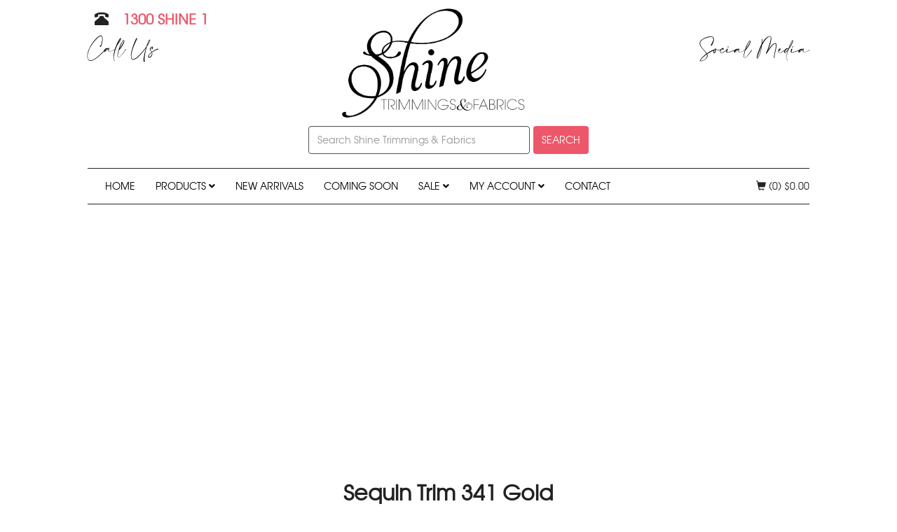

--- FILE ---
content_type: text/html; charset=UTF-8
request_url: https://shinetrimmingsfabrics.com.au/product/sequin-trim-341-gold/
body_size: 22783
content:
<!doctype html>

<html lang="en-US">


  <head>

    <meta http-equiv="Content-Type" content="text/html; charset=UTF-8">
    <meta name="description" content="Shine Trimmings & Fabrics are leading suppliers for Dance, Calisthenics, Ballet, Ballroom, Swimwear & Activewear, Ice Skating, Festival Wear, Fancy Dress, Burlesque, Circus, Costumes, Cosplay, Millinery, Set Design, Shows & Productions.">
    <meta name="keywords" content="Fabric, Fabrics, Fabric Store, Trimmings, Trim, Dance Fabric, Feathers, Motifs, Beading, Crystals, Flowers, Fancywear, Lace, Sequins, Stretch Fabric, Bridal Tulle, Tulle, Spandex, Lycra, Stretch Fabric, Net, Italian Linel, Dancewear, Tutus, Costumes, Wigs, Hats, Millinery Supplies, Velvet, Ribbon, Elastic, Preciosa Crystals, Chiffon, Fringe Trim, Organza, Hot Fix Crystals, Sew On Stones, Beads" >
    <meta name="viewport" content="width=device-width, initial-scale=1">
    <meta name="og:title" content="Shine Trimmings & Fabrics">
    <meta name="og:description" content="Shine Trimmings & Fabrics are leading suppliers for Dance, Calisthenics, Ballet, Ballroom, Swimwear & Activewear, Ice Skating, Festival Wear, Fancy Dress, Burlesque, Circus, Costumes, Cosplay, Millinery, Set Design, Shows & Productions.">
    <meta property="og:image" content="https://shinetrimmingsfabrics.com.au/wp-content/themes/shinetrimmingsfabrics/img/STF-OG-LOGO.jpg">
    <meta property="og:image:width" content="1200">
    <meta property="og:image:height" content="630">
    <meta property="og:image:alt" content="Shine Trimmings & Fabrics">
    <meta property="og:image:type" content="image/jpg">
    <link rel="icon" type="image/x-icon" href="https://shinetrimmingsfabrics.com.au/wp-content/uploads/2019/07/favicon.png" >
    <link rel="stylesheet" href="https://shinetrimmingsfabrics.com.au/wp-content/themes/shinetrimmingsfabrics/css/main-menu.css">
    <meta name="google-site-verification" content="aL8aDpXj6LRUM9PccgbmUtYrcrt_9JDiVV2tXIsf0hY" >
    <title>Sequin Trim 341 Gold &#8211; Shine Trimmings &amp; Fabrics</title>
<meta name='robots' content='max-image-preview:large' />
<link rel='dns-prefetch' href='//www.google.com' />
<link rel='dns-prefetch' href='//maxcdn.bootstrapcdn.com' />
<link rel='dns-prefetch' href='//use.fontawesome.com' />
<link rel="alternate" title="oEmbed (JSON)" type="application/json+oembed" href="https://shinetrimmingsfabrics.com.au/wp-json/oembed/1.0/embed?url=https%3A%2F%2Fshinetrimmingsfabrics.com.au%2Fproduct%2Fsequin-trim-341-gold%2F" />
<link rel="alternate" title="oEmbed (XML)" type="text/xml+oembed" href="https://shinetrimmingsfabrics.com.au/wp-json/oembed/1.0/embed?url=https%3A%2F%2Fshinetrimmingsfabrics.com.au%2Fproduct%2Fsequin-trim-341-gold%2F&#038;format=xml" />
<style id='wp-img-auto-sizes-contain-inline-css' type='text/css'>
img:is([sizes=auto i],[sizes^="auto," i]){contain-intrinsic-size:3000px 1500px}
/*# sourceURL=wp-img-auto-sizes-contain-inline-css */
</style>
<link rel='stylesheet' id='address-autocomplete-billing-block-css' href='https://shinetrimmingsfabrics.com.au/wp-content/plugins/address-autocomplete/build/style-address-autocomplete-billing-block.css?ver=1.1.2' type='text/css' media='all' />
<link rel='stylesheet' id='address-autocomplete-shipping-block-css' href='https://shinetrimmingsfabrics.com.au/wp-content/plugins/address-autocomplete/build/style-address-autocomplete-shipping-block.css?ver=1.1.2' type='text/css' media='all' />
<link rel='stylesheet' id='xoo-aff-style-css' href='https://shinetrimmingsfabrics.com.au/wp-content/plugins/waitlist-woocommerce/xoo-form-fields-fw/assets/css/xoo-aff-style.css?ver=2.0.6' type='text/css' media='all' />
<style id='xoo-aff-style-inline-css' type='text/css'>

.xoo-aff-input-group .xoo-aff-input-icon{
	background-color:  #eee;
	color:  #555;
	max-width: 40px;
	min-width: 40px;
	border-color:  #ccc;
	border-width: 1px;
	font-size: 14px;
}
.xoo-aff-group{
	margin-bottom: 30px;
}

.xoo-aff-group input[type="text"], .xoo-aff-group input[type="password"], .xoo-aff-group input[type="email"], .xoo-aff-group input[type="number"], .xoo-aff-group select, .xoo-aff-group select + .select2, .xoo-aff-group input[type="tel"], .xoo-aff-group input[type="file"]{
	background-color: #fff;
	color: #777;
	border-width: 1px;
	border-color: #cccccc;
	height: 50px;
}


.xoo-aff-group input[type="file"]{
	line-height: calc(50px - 13px);
}



.xoo-aff-group input[type="text"]::placeholder, .xoo-aff-group input[type="password"]::placeholder, .xoo-aff-group input[type="email"]::placeholder, .xoo-aff-group input[type="number"]::placeholder, .xoo-aff-group select::placeholder, .xoo-aff-group input[type="tel"]::placeholder, .xoo-aff-group .select2-selection__rendered, .xoo-aff-group .select2-container--default .select2-selection--single .select2-selection__rendered, .xoo-aff-group input[type="file"]::placeholder, .xoo-aff-group input::file-selector-button{
	color: #777;
}

.xoo-aff-group input[type="text"]:focus, .xoo-aff-group input[type="password"]:focus, .xoo-aff-group input[type="email"]:focus, .xoo-aff-group input[type="number"]:focus, .xoo-aff-group select:focus, .xoo-aff-group select + .select2:focus, .xoo-aff-group input[type="tel"]:focus, .xoo-aff-group input[type="file"]:focus{
	background-color: #ededed;
	color: #000;
}

[placeholder]:focus::-webkit-input-placeholder{
	color: #000!important;
}


.xoo-aff-input-icon + input[type="text"], .xoo-aff-input-icon + input[type="password"], .xoo-aff-input-icon + input[type="email"], .xoo-aff-input-icon + input[type="number"], .xoo-aff-input-icon + select, .xoo-aff-input-icon + select + .select2,  .xoo-aff-input-icon + input[type="tel"], .xoo-aff-input-icon + input[type="file"]{
	border-bottom-left-radius: 0;
	border-top-left-radius: 0;
}


/*# sourceURL=xoo-aff-style-inline-css */
</style>
<link rel='stylesheet' id='xoo-aff-font-awesome5-css' href='https://shinetrimmingsfabrics.com.au/wp-content/plugins/waitlist-woocommerce/xoo-form-fields-fw/lib/fontawesome5/css/all.min.css?ver=6.9' type='text/css' media='all' />
<style id='wp-emoji-styles-inline-css' type='text/css'>

	img.wp-smiley, img.emoji {
		display: inline !important;
		border: none !important;
		box-shadow: none !important;
		height: 1em !important;
		width: 1em !important;
		margin: 0 0.07em !important;
		vertical-align: -0.1em !important;
		background: none !important;
		padding: 0 !important;
	}
/*# sourceURL=wp-emoji-styles-inline-css */
</style>
<style id='wp-block-library-inline-css' type='text/css'>
:root{--wp-block-synced-color:#7a00df;--wp-block-synced-color--rgb:122,0,223;--wp-bound-block-color:var(--wp-block-synced-color);--wp-editor-canvas-background:#ddd;--wp-admin-theme-color:#007cba;--wp-admin-theme-color--rgb:0,124,186;--wp-admin-theme-color-darker-10:#006ba1;--wp-admin-theme-color-darker-10--rgb:0,107,160.5;--wp-admin-theme-color-darker-20:#005a87;--wp-admin-theme-color-darker-20--rgb:0,90,135;--wp-admin-border-width-focus:2px}@media (min-resolution:192dpi){:root{--wp-admin-border-width-focus:1.5px}}.wp-element-button{cursor:pointer}:root .has-very-light-gray-background-color{background-color:#eee}:root .has-very-dark-gray-background-color{background-color:#313131}:root .has-very-light-gray-color{color:#eee}:root .has-very-dark-gray-color{color:#313131}:root .has-vivid-green-cyan-to-vivid-cyan-blue-gradient-background{background:linear-gradient(135deg,#00d084,#0693e3)}:root .has-purple-crush-gradient-background{background:linear-gradient(135deg,#34e2e4,#4721fb 50%,#ab1dfe)}:root .has-hazy-dawn-gradient-background{background:linear-gradient(135deg,#faaca8,#dad0ec)}:root .has-subdued-olive-gradient-background{background:linear-gradient(135deg,#fafae1,#67a671)}:root .has-atomic-cream-gradient-background{background:linear-gradient(135deg,#fdd79a,#004a59)}:root .has-nightshade-gradient-background{background:linear-gradient(135deg,#330968,#31cdcf)}:root .has-midnight-gradient-background{background:linear-gradient(135deg,#020381,#2874fc)}:root{--wp--preset--font-size--normal:16px;--wp--preset--font-size--huge:42px}.has-regular-font-size{font-size:1em}.has-larger-font-size{font-size:2.625em}.has-normal-font-size{font-size:var(--wp--preset--font-size--normal)}.has-huge-font-size{font-size:var(--wp--preset--font-size--huge)}.has-text-align-center{text-align:center}.has-text-align-left{text-align:left}.has-text-align-right{text-align:right}.has-fit-text{white-space:nowrap!important}#end-resizable-editor-section{display:none}.aligncenter{clear:both}.items-justified-left{justify-content:flex-start}.items-justified-center{justify-content:center}.items-justified-right{justify-content:flex-end}.items-justified-space-between{justify-content:space-between}.screen-reader-text{border:0;clip-path:inset(50%);height:1px;margin:-1px;overflow:hidden;padding:0;position:absolute;width:1px;word-wrap:normal!important}.screen-reader-text:focus{background-color:#ddd;clip-path:none;color:#444;display:block;font-size:1em;height:auto;left:5px;line-height:normal;padding:15px 23px 14px;text-decoration:none;top:5px;width:auto;z-index:100000}html :where(.has-border-color){border-style:solid}html :where([style*=border-top-color]){border-top-style:solid}html :where([style*=border-right-color]){border-right-style:solid}html :where([style*=border-bottom-color]){border-bottom-style:solid}html :where([style*=border-left-color]){border-left-style:solid}html :where([style*=border-width]){border-style:solid}html :where([style*=border-top-width]){border-top-style:solid}html :where([style*=border-right-width]){border-right-style:solid}html :where([style*=border-bottom-width]){border-bottom-style:solid}html :where([style*=border-left-width]){border-left-style:solid}html :where(img[class*=wp-image-]){height:auto;max-width:100%}:where(figure){margin:0 0 1em}html :where(.is-position-sticky){--wp-admin--admin-bar--position-offset:var(--wp-admin--admin-bar--height,0px)}@media screen and (max-width:600px){html :where(.is-position-sticky){--wp-admin--admin-bar--position-offset:0px}}

/*# sourceURL=wp-block-library-inline-css */
</style><link rel='stylesheet' id='wc-blocks-style-css' href='https://shinetrimmingsfabrics.com.au/wp-content/plugins/woocommerce/assets/client/blocks/wc-blocks.css?ver=wc-10.4.3' type='text/css' media='all' />
<style id='global-styles-inline-css' type='text/css'>
:root{--wp--preset--aspect-ratio--square: 1;--wp--preset--aspect-ratio--4-3: 4/3;--wp--preset--aspect-ratio--3-4: 3/4;--wp--preset--aspect-ratio--3-2: 3/2;--wp--preset--aspect-ratio--2-3: 2/3;--wp--preset--aspect-ratio--16-9: 16/9;--wp--preset--aspect-ratio--9-16: 9/16;--wp--preset--color--black: #000000;--wp--preset--color--cyan-bluish-gray: #abb8c3;--wp--preset--color--white: #ffffff;--wp--preset--color--pale-pink: #f78da7;--wp--preset--color--vivid-red: #cf2e2e;--wp--preset--color--luminous-vivid-orange: #ff6900;--wp--preset--color--luminous-vivid-amber: #fcb900;--wp--preset--color--light-green-cyan: #7bdcb5;--wp--preset--color--vivid-green-cyan: #00d084;--wp--preset--color--pale-cyan-blue: #8ed1fc;--wp--preset--color--vivid-cyan-blue: #0693e3;--wp--preset--color--vivid-purple: #9b51e0;--wp--preset--gradient--vivid-cyan-blue-to-vivid-purple: linear-gradient(135deg,rgb(6,147,227) 0%,rgb(155,81,224) 100%);--wp--preset--gradient--light-green-cyan-to-vivid-green-cyan: linear-gradient(135deg,rgb(122,220,180) 0%,rgb(0,208,130) 100%);--wp--preset--gradient--luminous-vivid-amber-to-luminous-vivid-orange: linear-gradient(135deg,rgb(252,185,0) 0%,rgb(255,105,0) 100%);--wp--preset--gradient--luminous-vivid-orange-to-vivid-red: linear-gradient(135deg,rgb(255,105,0) 0%,rgb(207,46,46) 100%);--wp--preset--gradient--very-light-gray-to-cyan-bluish-gray: linear-gradient(135deg,rgb(238,238,238) 0%,rgb(169,184,195) 100%);--wp--preset--gradient--cool-to-warm-spectrum: linear-gradient(135deg,rgb(74,234,220) 0%,rgb(151,120,209) 20%,rgb(207,42,186) 40%,rgb(238,44,130) 60%,rgb(251,105,98) 80%,rgb(254,248,76) 100%);--wp--preset--gradient--blush-light-purple: linear-gradient(135deg,rgb(255,206,236) 0%,rgb(152,150,240) 100%);--wp--preset--gradient--blush-bordeaux: linear-gradient(135deg,rgb(254,205,165) 0%,rgb(254,45,45) 50%,rgb(107,0,62) 100%);--wp--preset--gradient--luminous-dusk: linear-gradient(135deg,rgb(255,203,112) 0%,rgb(199,81,192) 50%,rgb(65,88,208) 100%);--wp--preset--gradient--pale-ocean: linear-gradient(135deg,rgb(255,245,203) 0%,rgb(182,227,212) 50%,rgb(51,167,181) 100%);--wp--preset--gradient--electric-grass: linear-gradient(135deg,rgb(202,248,128) 0%,rgb(113,206,126) 100%);--wp--preset--gradient--midnight: linear-gradient(135deg,rgb(2,3,129) 0%,rgb(40,116,252) 100%);--wp--preset--font-size--small: 13px;--wp--preset--font-size--medium: 20px;--wp--preset--font-size--large: 36px;--wp--preset--font-size--x-large: 42px;--wp--preset--spacing--20: 0.44rem;--wp--preset--spacing--30: 0.67rem;--wp--preset--spacing--40: 1rem;--wp--preset--spacing--50: 1.5rem;--wp--preset--spacing--60: 2.25rem;--wp--preset--spacing--70: 3.38rem;--wp--preset--spacing--80: 5.06rem;--wp--preset--shadow--natural: 6px 6px 9px rgba(0, 0, 0, 0.2);--wp--preset--shadow--deep: 12px 12px 50px rgba(0, 0, 0, 0.4);--wp--preset--shadow--sharp: 6px 6px 0px rgba(0, 0, 0, 0.2);--wp--preset--shadow--outlined: 6px 6px 0px -3px rgb(255, 255, 255), 6px 6px rgb(0, 0, 0);--wp--preset--shadow--crisp: 6px 6px 0px rgb(0, 0, 0);}:where(.is-layout-flex){gap: 0.5em;}:where(.is-layout-grid){gap: 0.5em;}body .is-layout-flex{display: flex;}.is-layout-flex{flex-wrap: wrap;align-items: center;}.is-layout-flex > :is(*, div){margin: 0;}body .is-layout-grid{display: grid;}.is-layout-grid > :is(*, div){margin: 0;}:where(.wp-block-columns.is-layout-flex){gap: 2em;}:where(.wp-block-columns.is-layout-grid){gap: 2em;}:where(.wp-block-post-template.is-layout-flex){gap: 1.25em;}:where(.wp-block-post-template.is-layout-grid){gap: 1.25em;}.has-black-color{color: var(--wp--preset--color--black) !important;}.has-cyan-bluish-gray-color{color: var(--wp--preset--color--cyan-bluish-gray) !important;}.has-white-color{color: var(--wp--preset--color--white) !important;}.has-pale-pink-color{color: var(--wp--preset--color--pale-pink) !important;}.has-vivid-red-color{color: var(--wp--preset--color--vivid-red) !important;}.has-luminous-vivid-orange-color{color: var(--wp--preset--color--luminous-vivid-orange) !important;}.has-luminous-vivid-amber-color{color: var(--wp--preset--color--luminous-vivid-amber) !important;}.has-light-green-cyan-color{color: var(--wp--preset--color--light-green-cyan) !important;}.has-vivid-green-cyan-color{color: var(--wp--preset--color--vivid-green-cyan) !important;}.has-pale-cyan-blue-color{color: var(--wp--preset--color--pale-cyan-blue) !important;}.has-vivid-cyan-blue-color{color: var(--wp--preset--color--vivid-cyan-blue) !important;}.has-vivid-purple-color{color: var(--wp--preset--color--vivid-purple) !important;}.has-black-background-color{background-color: var(--wp--preset--color--black) !important;}.has-cyan-bluish-gray-background-color{background-color: var(--wp--preset--color--cyan-bluish-gray) !important;}.has-white-background-color{background-color: var(--wp--preset--color--white) !important;}.has-pale-pink-background-color{background-color: var(--wp--preset--color--pale-pink) !important;}.has-vivid-red-background-color{background-color: var(--wp--preset--color--vivid-red) !important;}.has-luminous-vivid-orange-background-color{background-color: var(--wp--preset--color--luminous-vivid-orange) !important;}.has-luminous-vivid-amber-background-color{background-color: var(--wp--preset--color--luminous-vivid-amber) !important;}.has-light-green-cyan-background-color{background-color: var(--wp--preset--color--light-green-cyan) !important;}.has-vivid-green-cyan-background-color{background-color: var(--wp--preset--color--vivid-green-cyan) !important;}.has-pale-cyan-blue-background-color{background-color: var(--wp--preset--color--pale-cyan-blue) !important;}.has-vivid-cyan-blue-background-color{background-color: var(--wp--preset--color--vivid-cyan-blue) !important;}.has-vivid-purple-background-color{background-color: var(--wp--preset--color--vivid-purple) !important;}.has-black-border-color{border-color: var(--wp--preset--color--black) !important;}.has-cyan-bluish-gray-border-color{border-color: var(--wp--preset--color--cyan-bluish-gray) !important;}.has-white-border-color{border-color: var(--wp--preset--color--white) !important;}.has-pale-pink-border-color{border-color: var(--wp--preset--color--pale-pink) !important;}.has-vivid-red-border-color{border-color: var(--wp--preset--color--vivid-red) !important;}.has-luminous-vivid-orange-border-color{border-color: var(--wp--preset--color--luminous-vivid-orange) !important;}.has-luminous-vivid-amber-border-color{border-color: var(--wp--preset--color--luminous-vivid-amber) !important;}.has-light-green-cyan-border-color{border-color: var(--wp--preset--color--light-green-cyan) !important;}.has-vivid-green-cyan-border-color{border-color: var(--wp--preset--color--vivid-green-cyan) !important;}.has-pale-cyan-blue-border-color{border-color: var(--wp--preset--color--pale-cyan-blue) !important;}.has-vivid-cyan-blue-border-color{border-color: var(--wp--preset--color--vivid-cyan-blue) !important;}.has-vivid-purple-border-color{border-color: var(--wp--preset--color--vivid-purple) !important;}.has-vivid-cyan-blue-to-vivid-purple-gradient-background{background: var(--wp--preset--gradient--vivid-cyan-blue-to-vivid-purple) !important;}.has-light-green-cyan-to-vivid-green-cyan-gradient-background{background: var(--wp--preset--gradient--light-green-cyan-to-vivid-green-cyan) !important;}.has-luminous-vivid-amber-to-luminous-vivid-orange-gradient-background{background: var(--wp--preset--gradient--luminous-vivid-amber-to-luminous-vivid-orange) !important;}.has-luminous-vivid-orange-to-vivid-red-gradient-background{background: var(--wp--preset--gradient--luminous-vivid-orange-to-vivid-red) !important;}.has-very-light-gray-to-cyan-bluish-gray-gradient-background{background: var(--wp--preset--gradient--very-light-gray-to-cyan-bluish-gray) !important;}.has-cool-to-warm-spectrum-gradient-background{background: var(--wp--preset--gradient--cool-to-warm-spectrum) !important;}.has-blush-light-purple-gradient-background{background: var(--wp--preset--gradient--blush-light-purple) !important;}.has-blush-bordeaux-gradient-background{background: var(--wp--preset--gradient--blush-bordeaux) !important;}.has-luminous-dusk-gradient-background{background: var(--wp--preset--gradient--luminous-dusk) !important;}.has-pale-ocean-gradient-background{background: var(--wp--preset--gradient--pale-ocean) !important;}.has-electric-grass-gradient-background{background: var(--wp--preset--gradient--electric-grass) !important;}.has-midnight-gradient-background{background: var(--wp--preset--gradient--midnight) !important;}.has-small-font-size{font-size: var(--wp--preset--font-size--small) !important;}.has-medium-font-size{font-size: var(--wp--preset--font-size--medium) !important;}.has-large-font-size{font-size: var(--wp--preset--font-size--large) !important;}.has-x-large-font-size{font-size: var(--wp--preset--font-size--x-large) !important;}
/*# sourceURL=global-styles-inline-css */
</style>

<style id='classic-theme-styles-inline-css' type='text/css'>
/*! This file is auto-generated */
.wp-block-button__link{color:#fff;background-color:#32373c;border-radius:9999px;box-shadow:none;text-decoration:none;padding:calc(.667em + 2px) calc(1.333em + 2px);font-size:1.125em}.wp-block-file__button{background:#32373c;color:#fff;text-decoration:none}
/*# sourceURL=/wp-includes/css/classic-themes.min.css */
</style>
<link rel='stylesheet' id='sr7css-css' href='//shinetrimmingsfabrics.com.au/wp-content/plugins/revslider/public/css/sr7.css?ver=6.7.40' type='text/css' media='all' />
<link rel='stylesheet' id='photoswipe-css' href='https://shinetrimmingsfabrics.com.au/wp-content/plugins/woocommerce/assets/css/photoswipe/photoswipe.min.css?ver=10.4.3' type='text/css' media='all' />
<link rel='stylesheet' id='photoswipe-default-skin-css' href='https://shinetrimmingsfabrics.com.au/wp-content/plugins/woocommerce/assets/css/photoswipe/default-skin/default-skin.min.css?ver=10.4.3' type='text/css' media='all' />
<link rel='stylesheet' id='woocommerce-layout-css' href='https://shinetrimmingsfabrics.com.au/wp-content/plugins/woocommerce/assets/css/woocommerce-layout.css?ver=10.4.3' type='text/css' media='all' />
<link rel='stylesheet' id='woocommerce-smallscreen-css' href='https://shinetrimmingsfabrics.com.au/wp-content/plugins/woocommerce/assets/css/woocommerce-smallscreen.css?ver=10.4.3' type='text/css' media='only screen and (max-width: 768px)' />
<link rel='stylesheet' id='woocommerce-general-css' href='https://shinetrimmingsfabrics.com.au/wp-content/plugins/woocommerce/assets/css/woocommerce.css?ver=10.4.3' type='text/css' media='all' />
<style id='woocommerce-inline-inline-css' type='text/css'>
.woocommerce form .form-row .required { visibility: visible; }
/*# sourceURL=woocommerce-inline-inline-css */
</style>
<link rel='stylesheet' id='xoo-wl-style-css' href='https://shinetrimmingsfabrics.com.au/wp-content/plugins/waitlist-woocommerce/assets/css/xoo-wl-style.css?ver=2.8.4' type='text/css' media='all' />
<style id='xoo-wl-style-inline-css' type='text/css'>

			button.xoo-wl-action-btn{
				background-color: #ed576a;
				color: #fff;
				padding: 10px;
			}
			button.xoo-wl-submit-btn{
				max-width: 300px;
			}
			button.xoo-wl-open-form-btn{
				max-width: 300px;
			}
			.xoo-wl-inmodal{
				max-width: 650px;
				max-height: 500px;
			}
		
			.xoo-wl-sidebar{
				background-image: url(https://shinetrimmingsfabrics.com.au/wp-content/uploads/2020/05/waitlist.jpg);
				min-width: 45%;
			}
				.xoo-wl-modal:before {
				    content: '';
				    display: inline-block;
				    height: 100%;
				    vertical-align: middle;
				    margin-right: -0.25em;
				}
			
/*# sourceURL=xoo-wl-style-inline-css */
</style>
<link rel='stylesheet' id='xoo-wl-fonts-css' href='https://shinetrimmingsfabrics.com.au/wp-content/plugins/waitlist-woocommerce/assets/css/xoo-wl-fonts.css?ver=2.8.4' type='text/css' media='all' />
<link rel='stylesheet' id='alg-wc-wish-list-css' href='https://shinetrimmingsfabrics.com.au/wp-content/plugins/wish-list-for-woocommerce/assets/css/alg-wc-wish-list.min.css?ver=260111-220838' type='text/css' media='all' />
<link rel='stylesheet' id='alg-font-awesome-css' href='https://use.fontawesome.com/releases/v5.5.0/css/all.css?ver=6.9' type='text/css' media='all' />
<link rel='stylesheet' id='alg-wc-wish-list-izitoast-css' href='https://shinetrimmingsfabrics.com.au/wp-content/plugins/wish-list-for-woocommerce/assets/vendor/izitoast/css/iziToast.min.css?ver=260111-220838' type='text/css' media='all' />
<link rel='stylesheet' id='bootstrap-css' href='//maxcdn.bootstrapcdn.com/bootstrap/3.3.7/css/bootstrap.min.css?ver=6.9' type='text/css' media='all' />
<link rel='stylesheet' id='customstyle-css' href='https://shinetrimmingsfabrics.com.au/wp-content/themes/shinetrimmingsfabrics/style.css?ver=1.1.0' type='text/css' media='all' />
<link rel='stylesheet' id='newsletter-css' href='https://shinetrimmingsfabrics.com.au/wp-content/plugins/newsletter/style.css?ver=9.1.0' type='text/css' media='all' />
<script type="text/javascript" src="https://shinetrimmingsfabrics.com.au/wp-includes/js/jquery/jquery.min.js?ver=3.7.1" id="jquery-core-js"></script>
<script type="text/javascript" src="https://shinetrimmingsfabrics.com.au/wp-includes/js/jquery/jquery-migrate.min.js?ver=3.4.1" id="jquery-migrate-js"></script>
<script type="text/javascript" id="xoo-aff-js-js-extra">
/* <![CDATA[ */
var xoo_aff_localize = {"adminurl":"https://shinetrimmingsfabrics.com.au/wp-admin/admin-ajax.php","password_strength":{"min_password_strength":3,"i18n_password_error":"Please enter a stronger password.","i18n_password_hint":"Hint: The password should be at least twelve characters long. To make it stronger, use upper and lower case letters, numbers, and symbols like ! &quot; ? $ % ^ &amp; )."}};
//# sourceURL=xoo-aff-js-js-extra
/* ]]> */
</script>
<script type="text/javascript" src="https://shinetrimmingsfabrics.com.au/wp-content/plugins/waitlist-woocommerce/xoo-form-fields-fw/assets/js/xoo-aff-js.js?ver=2.0.6" id="xoo-aff-js-js" defer="defer" data-wp-strategy="defer"></script>
<script type="text/javascript" src="https://shinetrimmingsfabrics.com.au/wp-content/plugins/recaptcha-woo/js/rcfwc.js?ver=1.0" id="rcfwc-js-js" defer="defer" data-wp-strategy="defer"></script>
<script type="text/javascript" src="https://www.google.com/recaptcha/api.js?hl=en_US" id="recaptcha-js" defer="defer" data-wp-strategy="defer"></script>
<script type="text/javascript" src="//shinetrimmingsfabrics.com.au/wp-content/plugins/revslider/public/js/libs/tptools.js?ver=6.7.40" id="tp-tools-js" async="async" data-wp-strategy="async"></script>
<script type="text/javascript" src="//shinetrimmingsfabrics.com.au/wp-content/plugins/revslider/public/js/sr7.js?ver=6.7.40" id="sr7-js" async="async" data-wp-strategy="async"></script>
<script type="text/javascript" id="snazzymaps-js-js-extra">
/* <![CDATA[ */
var SnazzyDataForSnazzyMaps = [];
SnazzyDataForSnazzyMaps={"id":6376,"name":"Masik www","description":"simple","url":"https:\/\/snazzymaps.com\/style\/6376\/masik-www","imageUrl":"https:\/\/snazzy-maps-cdn.azureedge.net\/assets\/6376-masik-www.png?v=20170626062301","json":"[{\"featureType\":\"administrative.province\",\"elementType\":\"all\",\"stylers\":[{\"visibility\":\"off\"}]},{\"featureType\":\"administrative.locality\",\"elementType\":\"labels\",\"stylers\":[{\"lightness\":\"-8\"}]},{\"featureType\":\"administrative.locality\",\"elementType\":\"labels.text.fill\",\"stylers\":[{\"color\":\"#000000\"}]},{\"featureType\":\"administrative.locality\",\"elementType\":\"labels.text.stroke\",\"stylers\":[{\"visibility\":\"off\"}]},{\"featureType\":\"administrative.neighborhood\",\"elementType\":\"all\",\"stylers\":[{\"color\":\"#acacac\"}]},{\"featureType\":\"administrative.neighborhood\",\"elementType\":\"labels.text.fill\",\"stylers\":[{\"color\":\"#484848\"}]},{\"featureType\":\"administrative.neighborhood\",\"elementType\":\"labels.text.stroke\",\"stylers\":[{\"color\":\"#ff0000\"},{\"visibility\":\"off\"}]},{\"featureType\":\"administrative.land_parcel\",\"elementType\":\"all\",\"stylers\":[{\"lightness\":\"-3\"}]},{\"featureType\":\"landscape\",\"elementType\":\"all\",\"stylers\":[{\"saturation\":-100},{\"lightness\":\"72\"},{\"visibility\":\"on\"}]},{\"featureType\":\"landscape\",\"elementType\":\"labels\",\"stylers\":[{\"lightness\":\"23\"}]},{\"featureType\":\"poi\",\"elementType\":\"all\",\"stylers\":[{\"saturation\":-100},{\"lightness\":\"30\"},{\"visibility\":\"off\"}]},{\"featureType\":\"road\",\"elementType\":\"all\",\"stylers\":[{\"lightness\":\"-19\"}]},{\"featureType\":\"road\",\"elementType\":\"geometry\",\"stylers\":[{\"lightness\":\"2\"},{\"gamma\":\"1.21\"}]},{\"featureType\":\"road\",\"elementType\":\"geometry.stroke\",\"stylers\":[{\"visibility\":\"off\"},{\"saturation\":\"15\"},{\"hue\":\"#ff0000\"}]},{\"featureType\":\"road\",\"elementType\":\"labels\",\"stylers\":[{\"lightness\":\"-43\"}]},{\"featureType\":\"road\",\"elementType\":\"labels.text\",\"stylers\":[{\"visibility\":\"on\"},{\"lightness\":\"22\"}]},{\"featureType\":\"road\",\"elementType\":\"labels.text.fill\",\"stylers\":[{\"weight\":\"0.12\"},{\"lightness\":\"-23\"},{\"visibility\":\"on\"}]},{\"featureType\":\"road\",\"elementType\":\"labels.text.stroke\",\"stylers\":[{\"visibility\":\"off\"},{\"lightness\":\"71\"}]},{\"featureType\":\"road\",\"elementType\":\"labels.icon\",\"stylers\":[{\"visibility\":\"on\"}]},{\"featureType\":\"road.highway\",\"elementType\":\"all\",\"stylers\":[{\"saturation\":-100},{\"visibility\":\"simplified\"}]},{\"featureType\":\"road.arterial\",\"elementType\":\"all\",\"stylers\":[{\"saturation\":-100},{\"lightness\":30},{\"visibility\":\"on\"}]},{\"featureType\":\"road.local\",\"elementType\":\"all\",\"stylers\":[{\"saturation\":-100},{\"lightness\":40},{\"visibility\":\"on\"}]},{\"featureType\":\"transit\",\"elementType\":\"all\",\"stylers\":[{\"saturation\":-100},{\"visibility\":\"simplified\"}]},{\"featureType\":\"transit\",\"elementType\":\"geometry.fill\",\"stylers\":[{\"saturation\":\"5\"},{\"visibility\":\"on\"},{\"lightness\":\"5\"}]},{\"featureType\":\"water\",\"elementType\":\"geometry\",\"stylers\":[{\"hue\":\"#ffff00\"},{\"lightness\":\"-24\"},{\"saturation\":-97}]},{\"featureType\":\"water\",\"elementType\":\"geometry.fill\",\"stylers\":[{\"saturation\":\"-88\"},{\"lightness\":\"-23\"},{\"visibility\":\"on\"}]},{\"featureType\":\"water\",\"elementType\":\"labels\",\"stylers\":[{\"visibility\":\"on\"},{\"lightness\":-25},{\"saturation\":-100}]},{\"featureType\":\"water\",\"elementType\":\"labels.text\",\"stylers\":[{\"weight\":\"0.01\"},{\"lightness\":\"9\"}]},{\"featureType\":\"water\",\"elementType\":\"labels.text.fill\",\"stylers\":[{\"lightness\":\"-32\"},{\"gamma\":\"2.99\"}]}]","views":850991,"favorites":1305,"createdBy":{"name":"giepe","url":null},"createdOn":"2015-01-27T11:01:54.983","tags":["greyscale"],"colors":["black","gray"]};
//# sourceURL=snazzymaps-js-js-extra
/* ]]> */
</script>
<script type="text/javascript" src="https://shinetrimmingsfabrics.com.au/wp-content/plugins/snazzy-maps/snazzymaps.js?ver=1.5.0" id="snazzymaps-js-js"></script>
<script type="text/javascript" src="https://shinetrimmingsfabrics.com.au/wp-content/plugins/woocommerce/assets/js/jquery-blockui/jquery.blockUI.min.js?ver=2.7.0-wc.10.4.3" id="wc-jquery-blockui-js" defer="defer" data-wp-strategy="defer"></script>
<script type="text/javascript" id="wc-add-to-cart-js-extra">
/* <![CDATA[ */
var wc_add_to_cart_params = {"ajax_url":"/wp-admin/admin-ajax.php","wc_ajax_url":"/?wc-ajax=%%endpoint%%","i18n_view_cart":"View cart","cart_url":"https://shinetrimmingsfabrics.com.au/cart/","is_cart":"","cart_redirect_after_add":"no"};
//# sourceURL=wc-add-to-cart-js-extra
/* ]]> */
</script>
<script type="text/javascript" src="https://shinetrimmingsfabrics.com.au/wp-content/plugins/woocommerce/assets/js/frontend/add-to-cart.min.js?ver=10.4.3" id="wc-add-to-cart-js" defer="defer" data-wp-strategy="defer"></script>
<script type="text/javascript" src="https://shinetrimmingsfabrics.com.au/wp-content/plugins/woocommerce/assets/js/zoom/jquery.zoom.min.js?ver=1.7.21-wc.10.4.3" id="wc-zoom-js" defer="defer" data-wp-strategy="defer"></script>
<script type="text/javascript" src="https://shinetrimmingsfabrics.com.au/wp-content/plugins/woocommerce/assets/js/flexslider/jquery.flexslider.min.js?ver=2.7.2-wc.10.4.3" id="wc-flexslider-js" defer="defer" data-wp-strategy="defer"></script>
<script type="text/javascript" src="https://shinetrimmingsfabrics.com.au/wp-content/plugins/woocommerce/assets/js/photoswipe/photoswipe.min.js?ver=4.1.1-wc.10.4.3" id="wc-photoswipe-js" defer="defer" data-wp-strategy="defer"></script>
<script type="text/javascript" src="https://shinetrimmingsfabrics.com.au/wp-content/plugins/woocommerce/assets/js/photoswipe/photoswipe-ui-default.min.js?ver=4.1.1-wc.10.4.3" id="wc-photoswipe-ui-default-js" defer="defer" data-wp-strategy="defer"></script>
<script type="text/javascript" id="wc-single-product-js-extra">
/* <![CDATA[ */
var wc_single_product_params = {"i18n_required_rating_text":"Please select a rating","i18n_rating_options":["1 of 5 stars","2 of 5 stars","3 of 5 stars","4 of 5 stars","5 of 5 stars"],"i18n_product_gallery_trigger_text":"View full-screen image gallery","review_rating_required":"yes","flexslider":{"rtl":false,"animation":"slide","smoothHeight":true,"directionNav":false,"controlNav":"thumbnails","slideshow":false,"animationSpeed":500,"animationLoop":false,"allowOneSlide":false},"zoom_enabled":"1","zoom_options":[],"photoswipe_enabled":"1","photoswipe_options":{"shareEl":false,"closeOnScroll":false,"history":false,"hideAnimationDuration":0,"showAnimationDuration":0},"flexslider_enabled":"1"};
//# sourceURL=wc-single-product-js-extra
/* ]]> */
</script>
<script type="text/javascript" src="https://shinetrimmingsfabrics.com.au/wp-content/plugins/woocommerce/assets/js/frontend/single-product.min.js?ver=10.4.3" id="wc-single-product-js" defer="defer" data-wp-strategy="defer"></script>
<script type="text/javascript" src="https://shinetrimmingsfabrics.com.au/wp-content/plugins/woocommerce/assets/js/js-cookie/js.cookie.min.js?ver=2.1.4-wc.10.4.3" id="wc-js-cookie-js" defer="defer" data-wp-strategy="defer"></script>
<script type="text/javascript" id="woocommerce-js-extra">
/* <![CDATA[ */
var woocommerce_params = {"ajax_url":"/wp-admin/admin-ajax.php","wc_ajax_url":"/?wc-ajax=%%endpoint%%","i18n_password_show":"Show password","i18n_password_hide":"Hide password"};
//# sourceURL=woocommerce-js-extra
/* ]]> */
</script>
<script type="text/javascript" src="https://shinetrimmingsfabrics.com.au/wp-content/plugins/woocommerce/assets/js/frontend/woocommerce.min.js?ver=10.4.3" id="woocommerce-js" defer="defer" data-wp-strategy="defer"></script>
<script type="text/javascript" src="//maxcdn.bootstrapcdn.com/bootstrap/3.3.7/js/bootstrap.min.js?ver=6.9" id="bootstrapjs-js"></script>
<script type="text/javascript" src="https://shinetrimmingsfabrics.com.au/wp-content/themes/shinetrimmingsfabrics/js/topbutton.js?ver=6.9" id="custom-script-js"></script>
<script type="text/javascript" id="wc-cart-fragments-js-extra">
/* <![CDATA[ */
var wc_cart_fragments_params = {"ajax_url":"/wp-admin/admin-ajax.php","wc_ajax_url":"/?wc-ajax=%%endpoint%%","cart_hash_key":"wc_cart_hash_6902a7edec4084597a0b541e4dc6bf29","fragment_name":"wc_fragments_6902a7edec4084597a0b541e4dc6bf29","request_timeout":"5000"};
//# sourceURL=wc-cart-fragments-js-extra
/* ]]> */
</script>
<script type="text/javascript" src="https://shinetrimmingsfabrics.com.au/wp-content/plugins/woocommerce/assets/js/frontend/cart-fragments.min.js?ver=10.4.3" id="wc-cart-fragments-js" defer="defer" data-wp-strategy="defer"></script>
<link rel="https://api.w.org/" href="https://shinetrimmingsfabrics.com.au/wp-json/" /><link rel="alternate" title="JSON" type="application/json" href="https://shinetrimmingsfabrics.com.au/wp-json/wp/v2/product/7741" /><link rel="EditURI" type="application/rsd+xml" title="RSD" href="https://shinetrimmingsfabrics.com.au/xmlrpc.php?rsd" />
<meta name="generator" content="WordPress 6.9" />
<meta name="generator" content="WooCommerce 10.4.3" />
<link rel="canonical" href="https://shinetrimmingsfabrics.com.au/product/sequin-trim-341-gold/" />
<link rel='shortlink' href='https://shinetrimmingsfabrics.com.au/?p=7741' />
	<noscript><style>.woocommerce-product-gallery{ opacity: 1 !important; }</style></noscript>
	<link rel="preconnect" href="https://fonts.googleapis.com">
<link rel="preconnect" href="https://fonts.gstatic.com/" crossorigin>
<meta name="generator" content="Powered by Slider Revolution 6.7.40 - responsive, Mobile-Friendly Slider Plugin for WordPress with comfortable drag and drop interface." />
<link rel="icon" href="https://shinetrimmingsfabrics.com.au/wp-content/uploads/2019/07/favicon-100x100.png" sizes="32x32" />
<link rel="icon" href="https://shinetrimmingsfabrics.com.au/wp-content/uploads/2019/07/favicon.png" sizes="192x192" />
<link rel="apple-touch-icon" href="https://shinetrimmingsfabrics.com.au/wp-content/uploads/2019/07/favicon.png" />
<meta name="msapplication-TileImage" content="https://shinetrimmingsfabrics.com.au/wp-content/uploads/2019/07/favicon.png" />
<script>
	window._tpt			??= {};
	window.SR7			??= {};
	_tpt.R				??= {};
	_tpt.R.fonts		??= {};
	_tpt.R.fonts.customFonts??= {};
	SR7.devMode			=  false;
	SR7.F 				??= {};
	SR7.G				??= {};
	SR7.LIB				??= {};
	SR7.E				??= {};
	SR7.E.gAddons		??= {};
	SR7.E.php 			??= {};
	SR7.E.nonce			= 'e09d52712c';
	SR7.E.ajaxurl		= 'https://shinetrimmingsfabrics.com.au/wp-admin/admin-ajax.php';
	SR7.E.resturl		= 'https://shinetrimmingsfabrics.com.au/wp-json/';
	SR7.E.slug_path		= 'revslider/revslider.php';
	SR7.E.slug			= 'revslider';
	SR7.E.plugin_url	= 'https://shinetrimmingsfabrics.com.au/wp-content/plugins/revslider/';
	SR7.E.wp_plugin_url = 'https://shinetrimmingsfabrics.com.au/wp-content/plugins/';
	SR7.E.revision		= '6.7.40';
	SR7.E.fontBaseUrl	= '//fonts.googleapis.com/css2?family=';
	SR7.G.breakPoints 	= [1240,1024,778,480];
	SR7.G.fSUVW 		= false;
	SR7.E.modules 		= ['module','page','slide','layer','draw','animate','srtools','canvas','defaults','carousel','navigation','media','modifiers','migration'];
	SR7.E.libs 			= ['WEBGL'];
	SR7.E.css 			= ['csslp','cssbtns','cssfilters','cssnav','cssmedia'];
	SR7.E.resources		= {};
	SR7.E.ytnc			= false;
	SR7.JSON			??= {};
/*! Slider Revolution 7.0 - Page Processor */
!function(){"use strict";window.SR7??={},window._tpt??={},SR7.version="Slider Revolution 6.7.16",_tpt.getMobileZoom=()=>_tpt.is_mobile?document.documentElement.clientWidth/window.innerWidth:1,_tpt.getWinDim=function(t){_tpt.screenHeightWithUrlBar??=window.innerHeight;let e=SR7.F?.modal?.visible&&SR7.M[SR7.F.module.getIdByAlias(SR7.F.modal.requested)];_tpt.scrollBar=window.innerWidth!==document.documentElement.clientWidth||e&&window.innerWidth!==e.c.module.clientWidth,_tpt.winW=_tpt.getMobileZoom()*window.innerWidth-(_tpt.scrollBar||"prepare"==t?_tpt.scrollBarW??_tpt.mesureScrollBar():0),_tpt.winH=_tpt.getMobileZoom()*window.innerHeight,_tpt.winWAll=document.documentElement.clientWidth},_tpt.getResponsiveLevel=function(t,e){return SR7.G.fSUVW?_tpt.closestGE(t,window.innerWidth):_tpt.closestGE(t,_tpt.winWAll)},_tpt.mesureScrollBar=function(){let t=document.createElement("div");return t.className="RSscrollbar-measure",t.style.width="100px",t.style.height="100px",t.style.overflow="scroll",t.style.position="absolute",t.style.top="-9999px",document.body.appendChild(t),_tpt.scrollBarW=t.offsetWidth-t.clientWidth,document.body.removeChild(t),_tpt.scrollBarW},_tpt.loadCSS=async function(t,e,s){return s?_tpt.R.fonts.required[e].status=1:(_tpt.R[e]??={},_tpt.R[e].status=1),new Promise(((i,n)=>{if(_tpt.isStylesheetLoaded(t))s?_tpt.R.fonts.required[e].status=2:_tpt.R[e].status=2,i();else{const o=document.createElement("link");o.rel="stylesheet";let l="text",r="css";o["type"]=l+"/"+r,o.href=t,o.onload=()=>{s?_tpt.R.fonts.required[e].status=2:_tpt.R[e].status=2,i()},o.onerror=()=>{s?_tpt.R.fonts.required[e].status=3:_tpt.R[e].status=3,n(new Error(`Failed to load CSS: ${t}`))},document.head.appendChild(o)}}))},_tpt.addContainer=function(t){const{tag:e="div",id:s,class:i,datas:n,textContent:o,iHTML:l}=t,r=document.createElement(e);if(s&&""!==s&&(r.id=s),i&&""!==i&&(r.className=i),n)for(const[t,e]of Object.entries(n))"style"==t?r.style.cssText=e:r.setAttribute(`data-${t}`,e);return o&&(r.textContent=o),l&&(r.innerHTML=l),r},_tpt.collector=function(){return{fragment:new DocumentFragment,add(t){var e=_tpt.addContainer(t);return this.fragment.appendChild(e),e},append(t){t.appendChild(this.fragment)}}},_tpt.isStylesheetLoaded=function(t){let e=t.split("?")[0];return Array.from(document.querySelectorAll('link[rel="stylesheet"], link[rel="preload"]')).some((t=>t.href.split("?")[0]===e))},_tpt.preloader={requests:new Map,preloaderTemplates:new Map,show:function(t,e){if(!e||!t)return;const{type:s,color:i}=e;if(s<0||"off"==s)return;const n=`preloader_${s}`;let o=this.preloaderTemplates.get(n);o||(o=this.build(s,i),this.preloaderTemplates.set(n,o)),this.requests.has(t)||this.requests.set(t,{count:0});const l=this.requests.get(t);clearTimeout(l.timer),l.count++,1===l.count&&(l.timer=setTimeout((()=>{l.preloaderClone=o.cloneNode(!0),l.anim&&l.anim.kill(),void 0!==_tpt.gsap?l.anim=_tpt.gsap.fromTo(l.preloaderClone,1,{opacity:0},{opacity:1}):l.preloaderClone.classList.add("sr7-fade-in"),t.appendChild(l.preloaderClone)}),150))},hide:function(t){if(!this.requests.has(t))return;const e=this.requests.get(t);e.count--,e.count<0&&(e.count=0),e.anim&&e.anim.kill(),0===e.count&&(clearTimeout(e.timer),e.preloaderClone&&(e.preloaderClone.classList.remove("sr7-fade-in"),e.anim=_tpt.gsap.to(e.preloaderClone,.3,{opacity:0,onComplete:function(){e.preloaderClone.remove()}})))},state:function(t){if(!this.requests.has(t))return!1;return this.requests.get(t).count>0},build:(t,e="#ffffff",s="")=>{if(t<0||"off"===t)return null;const i=parseInt(t);if(t="prlt"+i,isNaN(i))return null;if(_tpt.loadCSS(SR7.E.plugin_url+"public/css/preloaders/t"+i+".css","preloader_"+t),isNaN(i)||i<6){const n=`background-color:${e}`,o=1===i||2==i?n:"",l=3===i||4==i?n:"",r=_tpt.collector();["dot1","dot2","bounce1","bounce2","bounce3"].forEach((t=>r.add({tag:"div",class:t,datas:{style:l}})));const d=_tpt.addContainer({tag:"sr7-prl",class:`${t} ${s}`,datas:{style:o}});return r.append(d),d}{let n={};if(7===i){let t;e.startsWith("#")?(t=e.replace("#",""),t=`rgba(${parseInt(t.substring(0,2),16)}, ${parseInt(t.substring(2,4),16)}, ${parseInt(t.substring(4,6),16)}, `):e.startsWith("rgb")&&(t=e.slice(e.indexOf("(")+1,e.lastIndexOf(")")).split(",").map((t=>t.trim())),t=`rgba(${t[0]}, ${t[1]}, ${t[2]}, `),t&&(n.style=`border-top-color: ${t}0.65); border-bottom-color: ${t}0.15); border-left-color: ${t}0.65); border-right-color: ${t}0.15)`)}else 12===i&&(n.style=`background:${e}`);const o=[10,0,4,2,5,9,0,4,4,2][i-6],l=_tpt.collector(),r=l.add({tag:"div",class:"sr7-prl-inner",datas:n});Array.from({length:o}).forEach((()=>r.appendChild(l.add({tag:"span",datas:{style:`background:${e}`}}))));const d=_tpt.addContainer({tag:"sr7-prl",class:`${t} ${s}`});return l.append(d),d}}},SR7.preLoader={show:(t,e)=>{"off"!==(SR7.M[t]?.settings?.pLoader?.type??"off")&&_tpt.preloader.show(e||SR7.M[t].c.module,SR7.M[t]?.settings?.pLoader??{color:"#fff",type:10})},hide:(t,e)=>{"off"!==(SR7.M[t]?.settings?.pLoader?.type??"off")&&_tpt.preloader.hide(e||SR7.M[t].c.module)},state:(t,e)=>_tpt.preloader.state(e||SR7.M[t].c.module)},_tpt.prepareModuleHeight=function(t){window.SR7.M??={},window.SR7.M[t.id]??={},"ignore"==t.googleFont&&(SR7.E.ignoreGoogleFont=!0);let e=window.SR7.M[t.id];if(null==_tpt.scrollBarW&&_tpt.mesureScrollBar(),e.c??={},e.states??={},e.settings??={},e.settings.size??={},t.fixed&&(e.settings.fixed=!0),e.c.module=document.querySelector("sr7-module#"+t.id),e.c.adjuster=e.c.module.getElementsByTagName("sr7-adjuster")[0],e.c.content=e.c.module.getElementsByTagName("sr7-content")[0],"carousel"==t.type&&(e.c.carousel=e.c.content.getElementsByTagName("sr7-carousel")[0]),null==e.c.module||null==e.c.module)return;t.plType&&t.plColor&&(e.settings.pLoader={type:t.plType,color:t.plColor}),void 0===t.plType||"off"===t.plType||SR7.preLoader.state(t.id)&&SR7.preLoader.state(t.id,e.c.module)||SR7.preLoader.show(t.id,e.c.module),_tpt.winW||_tpt.getWinDim("prepare"),_tpt.getWinDim();let s=""+e.c.module.dataset?.modal;"modal"==s||"true"==s||"undefined"!==s&&"false"!==s||(e.settings.size.fullWidth=t.size.fullWidth,e.LEV??=_tpt.getResponsiveLevel(window.SR7.G.breakPoints,t.id),t.vpt=_tpt.fillArray(t.vpt,5),e.settings.vPort=t.vpt[e.LEV],void 0!==t.el&&"720"==t.el[4]&&t.gh[4]!==t.el[4]&&"960"==t.el[3]&&t.gh[3]!==t.el[3]&&"768"==t.el[2]&&t.gh[2]!==t.el[2]&&delete t.el,e.settings.size.height=null==t.el||null==t.el[e.LEV]||0==t.el[e.LEV]||"auto"==t.el[e.LEV]?_tpt.fillArray(t.gh,5,-1):_tpt.fillArray(t.el,5,-1),e.settings.size.width=_tpt.fillArray(t.gw,5,-1),e.settings.size.minHeight=_tpt.fillArray(t.mh??[0],5,-1),e.cacheSize={fullWidth:e.settings.size?.fullWidth,fullHeight:e.settings.size?.fullHeight},void 0!==t.off&&(t.off?.t&&(e.settings.size.m??={})&&(e.settings.size.m.t=t.off.t),t.off?.b&&(e.settings.size.m??={})&&(e.settings.size.m.b=t.off.b),t.off?.l&&(e.settings.size.p??={})&&(e.settings.size.p.l=t.off.l),t.off?.r&&(e.settings.size.p??={})&&(e.settings.size.p.r=t.off.r),e.offsetPrepared=!0),_tpt.updatePMHeight(t.id,t,!0))},_tpt.updatePMHeight=(t,e,s)=>{let i=SR7.M[t];var n=i.settings.size.fullWidth?_tpt.winW:i.c.module.parentNode.offsetWidth;n=0===n||isNaN(n)?_tpt.winW:n;let o=i.settings.size.width[i.LEV]||i.settings.size.width[i.LEV++]||i.settings.size.width[i.LEV--]||n,l=i.settings.size.height[i.LEV]||i.settings.size.height[i.LEV++]||i.settings.size.height[i.LEV--]||0,r=i.settings.size.minHeight[i.LEV]||i.settings.size.minHeight[i.LEV++]||i.settings.size.minHeight[i.LEV--]||0;if(l="auto"==l?0:l,l=parseInt(l),"carousel"!==e.type&&(n-=parseInt(e.onw??0)||0),i.MP=!i.settings.size.fullWidth&&n<o||_tpt.winW<o?Math.min(1,n/o):1,e.size.fullScreen||e.size.fullHeight){let t=parseInt(e.fho)||0,s=(""+e.fho).indexOf("%")>-1;e.newh=_tpt.winH-(s?_tpt.winH*t/100:t)}else e.newh=i.MP*Math.max(l,r);if(e.newh+=(parseInt(e.onh??0)||0)+(parseInt(e.carousel?.pt)||0)+(parseInt(e.carousel?.pb)||0),void 0!==e.slideduration&&(e.newh=Math.max(e.newh,parseInt(e.slideduration)/3)),e.shdw&&_tpt.buildShadow(e.id,e),i.c.adjuster.style.height=e.newh+"px",i.c.module.style.height=e.newh+"px",i.c.content.style.height=e.newh+"px",i.states.heightPrepared=!0,i.dims??={},i.dims.moduleRect=i.c.module.getBoundingClientRect(),i.c.content.style.left="-"+i.dims.moduleRect.left+"px",!i.settings.size.fullWidth)return s&&requestAnimationFrame((()=>{n!==i.c.module.parentNode.offsetWidth&&_tpt.updatePMHeight(e.id,e)})),void _tpt.bgStyle(e.id,e,window.innerWidth==_tpt.winW,!0);_tpt.bgStyle(e.id,e,window.innerWidth==_tpt.winW,!0),requestAnimationFrame((function(){s&&requestAnimationFrame((()=>{n!==i.c.module.parentNode.offsetWidth&&_tpt.updatePMHeight(e.id,e)}))})),i.earlyResizerFunction||(i.earlyResizerFunction=function(){requestAnimationFrame((function(){_tpt.getWinDim(),_tpt.moduleDefaults(e.id,e),_tpt.updateSlideBg(t,!0)}))},window.addEventListener("resize",i.earlyResizerFunction))},_tpt.buildShadow=function(t,e){let s=SR7.M[t];null==s.c.shadow&&(s.c.shadow=document.createElement("sr7-module-shadow"),s.c.shadow.classList.add("sr7-shdw-"+e.shdw),s.c.content.appendChild(s.c.shadow))},_tpt.bgStyle=async(t,e,s,i,n)=>{const o=SR7.M[t];if((e=e??o.settings).fixed&&!o.c.module.classList.contains("sr7-top-fixed")&&(o.c.module.classList.add("sr7-top-fixed"),o.c.module.style.position="fixed",o.c.module.style.width="100%",o.c.module.style.top="0px",o.c.module.style.left="0px",o.c.module.style.pointerEvents="none",o.c.module.style.zIndex=5e3,o.c.content.style.pointerEvents="none"),null==o.c.bgcanvas){let t=document.createElement("sr7-module-bg"),l=!1;if("string"==typeof e?.bg?.color&&e?.bg?.color.includes("{"))if(_tpt.gradient&&_tpt.gsap)e.bg.color=_tpt.gradient.convert(e.bg.color);else try{let t=JSON.parse(e.bg.color);(t?.orig||t?.string)&&(e.bg.color=JSON.parse(e.bg.color))}catch(t){return}let r="string"==typeof e?.bg?.color?e?.bg?.color||"transparent":e?.bg?.color?.string??e?.bg?.color?.orig??e?.bg?.color?.color??"transparent";if(t.style["background"+(String(r).includes("grad")?"":"Color")]=r,("transparent"!==r||n)&&(l=!0),o.offsetPrepared&&(t.style.visibility="hidden"),e?.bg?.image?.src&&(t.style.backgroundImage=`url(${e?.bg?.image.src})`,t.style.backgroundSize=""==(e.bg.image?.size??"")?"cover":e.bg.image.size,t.style.backgroundPosition=e.bg.image.position,t.style.backgroundRepeat=""==e.bg.image.repeat||null==e.bg.image.repeat?"no-repeat":e.bg.image.repeat,l=!0),!l)return;o.c.bgcanvas=t,e.size.fullWidth?t.style.width=_tpt.winW-(s&&_tpt.winH<document.body.offsetHeight?_tpt.scrollBarW:0)+"px":i&&(t.style.width=o.c.module.offsetWidth+"px"),e.sbt?.use?o.c.content.appendChild(o.c.bgcanvas):o.c.module.appendChild(o.c.bgcanvas)}o.c.bgcanvas.style.height=void 0!==e.newh?e.newh+"px":("carousel"==e.type?o.dims.module.h:o.dims.content.h)+"px",o.c.bgcanvas.style.left=!s&&e.sbt?.use||o.c.bgcanvas.closest("SR7-CONTENT")?"0px":"-"+(o?.dims?.moduleRect?.left??0)+"px"},_tpt.updateSlideBg=function(t,e){const s=SR7.M[t];let i=s.settings;s?.c?.bgcanvas&&(i.size.fullWidth?s.c.bgcanvas.style.width=_tpt.winW-(e&&_tpt.winH<document.body.offsetHeight?_tpt.scrollBarW:0)+"px":preparing&&(s.c.bgcanvas.style.width=s.c.module.offsetWidth+"px"))},_tpt.moduleDefaults=(t,e)=>{let s=SR7.M[t];null!=s&&null!=s.c&&null!=s.c.module&&(s.dims??={},s.dims.moduleRect=s.c.module.getBoundingClientRect(),s.c.content.style.left="-"+s.dims.moduleRect.left+"px",s.c.content.style.width=_tpt.winW-_tpt.scrollBarW+"px","carousel"==e.type&&(s.c.module.style.overflow="visible"),_tpt.bgStyle(t,e,window.innerWidth==_tpt.winW))},_tpt.getOffset=t=>{var e=t.getBoundingClientRect(),s=window.pageXOffset||document.documentElement.scrollLeft,i=window.pageYOffset||document.documentElement.scrollTop;return{top:e.top+i,left:e.left+s}},_tpt.fillArray=function(t,e){let s,i;t=Array.isArray(t)?t:[t];let n=Array(e),o=t.length;for(i=0;i<t.length;i++)n[i+(e-o)]=t[i],null==s&&"#"!==t[i]&&(s=t[i]);for(let t=0;t<e;t++)void 0!==n[t]&&"#"!=n[t]||(n[t]=s),s=n[t];return n},_tpt.closestGE=function(t,e){let s=Number.MAX_VALUE,i=-1;for(let n=0;n<t.length;n++)t[n]-1>=e&&t[n]-1-e<s&&(s=t[n]-1-e,i=n);return++i}}();</script>
		<style type="text/css" id="wp-custom-css">
			/****Subscription page******/

.mailpoet_select {
    border: 1px!important;
}

.mailpoet_submit {
    border: 1px!important;
}

.mailpoet_text {
	margin-bottom:5px;
}
.select2-container--default .select2-selection--single .select2-selection__rendered {
    color: #222222!important;
    line-height: 40px!important;
}
button#place_order {
    width: 60%;
    height: 55px;
    float: left!important;
    font-size: 1.25em;
}
li#wp-admin-bar-new-content {
    display: none;
}
.woocommerce-error {
    border-top-color: #b81c23;
    background-color: lightpink;
}
li.cat-item.cat-item-5689 {
    display: none;
}
.woocommerce a.button {
    padding: 14px;
	display: inline-block;
}
li#wp-admin-bar-wpbc_bar {
	display:none!important;
}		</style>
		
    <!-- Google tag (gtag.js) -->
    <script async src="https://www.googletagmanager.com/gtag/js?id=G-7779XJFGGJ"></script>
    <script>
      window.dataLayer = window.dataLayer || [];
      function gtag(){dataLayer.push(arguments);}
      gtag('js', new Date());
      gtag('config', 'G-7779XJFGGJ', {
        cookie_domain: location.hostname,
        cookie_flags: 'max-age=7200;secure;samesite=none'
      });
    </script>

  </head>

  <body class="wp-singular product-template-default single single-product postid-7741 wp-theme-shinetrimmingsfabrics theme-shinetrimmingsfabrics woocommerce woocommerce-page woocommerce-no-js">

    <!-- <div style="background-color:#ed576a; height:30px; position:sticky; top:0; text-align:center; padding-top:5px; z-index:100;"><p style="color:white;"> Happy New Year - We are now open in 2026 </p></div> -->

    <div class="container"><!-- OPEN DIV CONTAINER TAG TO FOOTER -->

      <!--*************** HEADER AREA *************** -->

      <div class="row" style="padding: 10px 0px 5px 0px;">
        <div class="col-xs-12 col-sm-4 hide-on-small">
          <div style="float:left;"><a href="https://shinetrimmingsfabrics.com.au/contact/"><h3 style="margin:0px; color: #ed576a; padding: 5px 10px 4px 10px;"><i class="glyphicon glyphicon-phone-alt" style="color:#222222;">&nbsp;</i>1300 SHINE 1</h3></a><p style="padding-top:15px; font-family:Amalfi Coast; font-size:18px; color:#000000; text-align:left;">Call Us</p></div>
        </div>
        <div class="col-xs-12 col-sm-4"><embed style="display:none;" src="https://shinetrimmingsfabrics.com.au/wp-content/themes/shinetrimmingsfabrics/img/STF-LOGO.svg" width="280"><a href="https://shinetrimmingsfabrics.com.au/"><img class="center-on-small reduce-size" src="https://shinetrimmingsfabrics.com.au/wp-content/themes/shinetrimmingsfabrics/img/STF-LOGO.svg" width="280" alt="Shine Trimmings Fabrics logo"></a></div>
        <!-- <div class="col-xs-12 col-sm-4"><embed style="display:none;" src="https://shinetrimmingsfabrics.com.au/wp-content/themes/shinetrimmingsfabrics/img/shine-xmas-logo.svg" width="280"><a href="https://shinetrimmingsfabrics.com.au/"><img class="center-on-small reduce-size" src="https://shinetrimmingsfabrics.com.au/wp-content/themes/shinetrimmingsfabrics/img/shine-xmas-logo.svg" width="280" alt="Shine Trimmings Fabrics XMAS logo"></a></div> -->
        <div class="col-xs-12 col-sm-4 hide-on-small" style="padding-bottom:4px;">
          <div style="float:right;"><a href="https://www.facebook.com/shinetrimmingsfabrics" target="_blank"><img src="https://shinetrimmingsfabrics.com.au/wp-content/themes/shinetrimmingsfabrics/img/shine-facebook.svg" width="34" height="34" alt="Facebook" style="margin:0px 4px 0px 4px" class="rollover-tab"></a><a href="https://instagram.com/shinetrimmingsfabrics" target="_blank"><img src="https://shinetrimmingsfabrics.com.au/wp-content/themes/shinetrimmingsfabrics/img/shine-instagram.svg" width="34" height="34" alt="Instagram" style="margin:0px 4px 0px 4px" class="rollover-tab"></a><a href="https://www.pinterest.com/shinetf/" target="_blank"><img src="https://shinetrimmingsfabrics.com.au/wp-content/themes/shinetrimmingsfabrics/img/shine-pinterest.svg" width="34" height="34" alt="Pinterest" style="margin:0px 4px 0px 4px" class="rollover-tab"></a><p style="padding-top:15px; font-family:Amalfi Coast; font-size:18px; color:#000000; text-align:center;">Social Media</p></div>
        </div>

        <div class="col-xs-12 search-form-container">
          <div style="max-width: 400px; margin:auto; padding-top:10px;"><form role="search" method="get" action="https://shinetrimmingsfabrics.com.au/">

  <div class="input-group">

    <input type="search" class="form-control" placeholder="Search Shine Trimmings & Fabrics" value="" name="s" title="Search" />

        <div class="input-group-btn">

      <button class="btn btn-primary" style="margin-left:5px" type="submit">SEARCH</button>

    </div>

    <input type="hidden" name="post_type" value="product">

  </div>

</form>



</div>
        </div>
      </div>

    <!--*************** MAIN MENU *************** -->

     <!-- header start -->
     <header class="header">
      <div style="border-top: 1px solid #222222; border-bottom: 1px solid #222222;">
        <div class="row v-center">
          <div class="header-item item-left">

          </div>
          <!-- menu start here -->
          <div class="header-item item-center">
            <div class="menu-overlay"></div>
            <nav class="menu">
              <div class="mobile-menu-head">
                <div class="go-back"><i class="fas fa-angle-left" aria-hidden="true"></i></div>
                <div class="current-menu-title"></div>
                <div class="mobile-menu-close">&times;</div>
              </div>
              <ul class="menu-main" style="margin-bottom: 0px;">
                <li>
                  <a href="/index.php">HOME</a>
                </li>
                <li class="menu-item-has-children">
                  <a href="#">PRODUCTS <i class="fas fa-angle-down"></i></a>
                  <div class="sub-menu mega-menu mega-menu-column-4">
                    <div class="list-item text-center">
                      <a href="https://shinetrimmingsfabrics.com.au/product-category/fabrics/"><h4 class="title">FABRICS</h4><img class="small-img" src="https://shinetrimmingsfabrics.com.au/wp-content/uploads/2018/05/sequins-square.jpg" alt="Fabrics"></a>
                    </div>
                    <div class="list-item text-center">
                      <a href="https://shinetrimmingsfabrics.com.au/product-category/lace/"><h4 class="title">LACE</h4><img class="small-img" src="https://shinetrimmingsfabrics.com.au/wp-content/uploads/2022/02/stretch-lace.jpg" alt="Lace"></a>
                    </div>
                    <div class="list-item text-center">
                      <a href="https://shinetrimmingsfabrics.com.au/product-category/trimmings/"><h4 class="title">TRIMMINGS</h4><img class="small-img" src="https://shinetrimmingsfabrics.com.au/wp-content/uploads/2020/11/TSS6MM-AG.jpg" alt="Trimmings"></a>
                    </div>
                    <div class="list-item text-center">
                      <a href="https://shinetrimmingsfabrics.com.au/product-category/feathers/"><h4 class="title">FEATHERS</h4><img class="small-img" src="https://shinetrimmingsfabrics.com.au/wp-content/uploads/2020/10/feathers.jpg" alt="Feathers"></a>
                    </div>
                    <div class="list-item text-center">
                      <a href="https://shinetrimmingsfabrics.com.au/product-category/motifs/"><h4 class="title">MOTIFS</h4><img class="small-img" src="https://shinetrimmingsfabrics.com.au/wp-content/uploads/2023/05/motifs.jpg" alt="Motifs"></a>
                    </div>
                    <div class="list-item text-center">
                      <a href="https://shinetrimmingsfabrics.com.au/product-category/beads/"><h4 class="title">BEADING</h4><img class="small-img" src="https://shinetrimmingsfabrics.com.au/wp-content/uploads/2024/02/rondelle-beads.png" alt="Beading"></a>
                    </div>
                    <div class="list-item text-center">
                      <a href="https://shinetrimmingsfabrics.com.au/product-category/crystals/"><h4 class="title">CRYSTALS</h4><img class="small-img" src="https://shinetrimmingsfabrics.com.au/wp-content/uploads/2023/01/preciosa-crystals.jpg" alt="Crystals"></a>
                    </div>
                    <div class="list-item text-center">
                      <a href="https://shinetrimmingsfabrics.com.au/product-category/flowers/"><h4 class="title">FLOWERS</h4><img class="small-img" src="https://shinetrimmingsfabrics.com.au/wp-content/uploads/2024/08/flowers-millinery.jpg" alt="Flowers"></a>
                    </div>
                    <div class="list-item text-center">
                      <a href="https://shinetrimmingsfabrics.com.au/product-category/fancy-wear/"><h4 class="title">FANCY WEAR</h4><img class="small-img" src="https://shinetrimmingsfabrics.com.au/wp-content/uploads/2017/04/AMTF-ND4689-BLK.jpg" alt="Fancy Wear"></a>
                    </div>
                    <div class="list-item text-center">
                      <a href="https://shinetrimmingsfabrics.com.au/product-category/haberdashery/"><h4 class="title">HABERDASHERY</h4><img class="small-img" src="https://shinetrimmingsfabrics.com.au/wp-content/uploads/2022/09/haberdashery-main.jpg" alt="Haberdashery"></a>
                    </div>
                    
                  </div>
                </li>
                <li>
                  <a href="https://shinetrimmingsfabrics.com.au/new-arrivals/">NEW ARRIVALS</a>
                </li>
                <li>
                  <a href="https://shinetrimmingsfabrics.com.au/product-category/coming-soon/">COMING SOON</a>
                </li>
                <li class="menu-item-has-children">
                  <a href="#">SALE <i class="fas fa-angle-down"></i></a>
                  <div class="sub-menu single-column-menu">
                    <ul>
                      <li><a href="https://shinetrimmingsfabrics.com.au/sale/">ON SALE</a></li>
                      <li><a href="https://shinetrimmingsfabrics.com.au/product-category/buy-in-bulk/">BUY IN BULK</a></li>
                      <li><a href="https://shinetrimmingsfabrics.com.au/product-category/clearance/">CLEARANCE ITEMS</a></li>
                    </ul>
                  </div>
                </li>
                <li class="menu-item-has-children">
                  <a href="#">MY ACCOUNT <i class="fas fa-angle-down"></i></a>
                  <div class="sub-menu single-column-menu">
                    <ul>
                      <li><a href="https://shinetrimmingsfabrics.com.au/my-account/">LOG IN</a></li>
                      <li><a href="https://shinetrimmingsfabrics.com.au/my-account/">MY DASHBOARD</a></li>
                      <li><a href="https://shinetrimmingsfabrics.com.au/my-account/orders/">MY ORDERS</a></li>
                      <li><a href="https://shinetrimmingsfabrics.com.au/my-account/edit-address/">MY ADDRESSES</a></li>
                      <li><a href="https://shinetrimmingsfabrics.com.au/my-account/edit-account/">MY DETAILS</a></li>
                      <li><a href="https://shinetrimmingsfabrics.com.au/my-account/my-wish-list/">MY WISHLIST</a></li>
                    </ul>
                  </div>
                </li>
                <li>
                  <a href="https://shinetrimmingsfabrics.com.au/contact/">CONTACT</a>
                </li>
              </ul>
            </nav>
          </div>
          <!-- menu end here -->
          <div class="header-item item-right">
             <a href="https://shinetrimmingsfabrics.com.au/cart/" class="shine-cart"><i class="glyphicon glyphicon-shopping-cart"></i> (0) <span class="woocommerce-Price-amount amount"><bdi><span class="woocommerce-Price-currencySymbol">&#36;</span>0.00</bdi></span></a>
            <!-- mobile menu trigger -->
            <div class="mobile-menu-trigger">
              <span></span>
            </div>
          </div>
        </div>
      </div>
    </header>
    <!-- header end -->


	<div id="primary" class="content-area"><main id="main" class="site-main" role="main"><nav class="woocommerce-breadcrumb" aria-label="Breadcrumb"><a href="https://shinetrimmingsfabrics.com.au">Home</a>&nbsp;&#47;&nbsp;<a href="https://shinetrimmingsfabrics.com.au/product-category/trimmings/">Trimmings</a>&nbsp;&#47;&nbsp;<a href="https://shinetrimmingsfabrics.com.au/product-category/trimmings/sequin-and-beaded-trimmings/">Sequin and Beaded Trimmings</a>&nbsp;&#47;&nbsp;Sequin Trim 341 Gold</nav>
		
			<div class="woocommerce-notices-wrapper"></div><div id="product-7741" class="product type-product post-7741 status-publish first outofstock product_cat-braids product_cat-sequin-and-beaded-trimmings product_cat-trimmings product_tag-dance product_tag-shows-and-productions has-post-thumbnail taxable shipping-taxable purchasable product-type-simple">

	<div class="woocommerce-product-gallery woocommerce-product-gallery--with-images woocommerce-product-gallery--columns-4 images" data-columns="4" style="opacity: 0; transition: opacity .25s ease-in-out;">
	<div class="woocommerce-product-gallery__wrapper">
		<div data-thumb="https://shinetrimmingsfabrics.com.au/wp-content/uploads/2014/08/TTCHE341G-copy-100x100.jpg" data-thumb-alt="Sequin Trim 341 Gold" data-thumb-srcset="https://shinetrimmingsfabrics.com.au/wp-content/uploads/2014/08/TTCHE341G-copy-100x100.jpg 100w, https://shinetrimmingsfabrics.com.au/wp-content/uploads/2014/08/TTCHE341G-copy-150x150.jpg 150w, https://shinetrimmingsfabrics.com.au/wp-content/uploads/2014/08/TTCHE341G-copy-190x190.jpg 190w"  data-thumb-sizes="(max-width: 100px) 100vw, 100px" class="woocommerce-product-gallery__image"><a href="https://shinetrimmingsfabrics.com.au/wp-content/uploads/2014/08/TTCHE341G-copy.jpg"><img width="512" height="341" src="https://shinetrimmingsfabrics.com.au/wp-content/uploads/2014/08/TTCHE341G-copy-512x341.jpg" class="wp-post-image" alt="Sequin Trim 341 Gold" data-caption="" data-src="https://shinetrimmingsfabrics.com.au/wp-content/uploads/2014/08/TTCHE341G-copy.jpg" data-large_image="https://shinetrimmingsfabrics.com.au/wp-content/uploads/2014/08/TTCHE341G-copy.jpg" data-large_image_width="1500" data-large_image_height="1000" decoding="async" fetchpriority="high" srcset="https://shinetrimmingsfabrics.com.au/wp-content/uploads/2014/08/TTCHE341G-copy-512x341.jpg 512w, https://shinetrimmingsfabrics.com.au/wp-content/uploads/2014/08/TTCHE341G-copy-300x200.jpg 300w, https://shinetrimmingsfabrics.com.au/wp-content/uploads/2014/08/TTCHE341G-copy-768x512.jpg 768w, https://shinetrimmingsfabrics.com.au/wp-content/uploads/2014/08/TTCHE341G-copy-661x441.jpg 661w, https://shinetrimmingsfabrics.com.au/wp-content/uploads/2014/08/TTCHE341G-copy-1320x880.jpg 1320w, https://shinetrimmingsfabrics.com.au/wp-content/uploads/2014/08/TTCHE341G-copy.jpg 1500w" sizes="(max-width: 512px) 100vw, 512px" /></a></div>
<div data-item_id="7741" data-action="alg-wc-wl-toggle" class="alg-wc-wl-btn add alg-wc-wl-thumb-btn alg-wc-wl-thumb-btn-abs alg-wc-wl-thumb-btn-single">
	<div class="alg-wc-wl-view-state alg-wc-wl-view-state-add">
		<i class="fas fa-heart" aria-hidden="true"></i>
	</div>
	<div class="alg-wc-wl-view-state alg-wc-wl-view-state-remove">
		<i class="fas fa-heart" aria-hidden="true"></i>
	</div>
	</div>	</div>
</div>

	<div class="summary entry-summary">
		<h1 class="product_title entry-title">Sequin Trim 341 Gold</h1><p class="price"><span class="woocommerce-Price-amount amount"><bdi><span class="woocommerce-Price-currencySymbol">&#36;</span>0.90</bdi></span> per metre</p>
<table class="woocommerce-product-attributes shop_attributes" aria-label="Product Details">
			<tr class="woocommerce-product-attributes-item woocommerce-product-attributes-item--attribute_pa_width">
			<th class="woocommerce-product-attributes-item__label" scope="row">Width</th>
			<td class="woocommerce-product-attributes-item__value"><p><a href="https://shinetrimmingsfabrics.com.au/width/12mm/" rel="tag">12mm</a></p>
</td>
		</tr>
			<tr class="woocommerce-product-attributes-item woocommerce-product-attributes-item--attribute_pa_colour">
			<th class="woocommerce-product-attributes-item__label" scope="row">Colour</th>
			<td class="woocommerce-product-attributes-item__value"><p><a href="https://shinetrimmingsfabrics.com.au/colour/gold/" rel="tag">Gold</a></p>
</td>
		</tr>
	</table>
<p class="stock out-of-stock">Out Of Stock</p>
<div class="xoo-wl-btn-container xoo-wl-btc-simple xoo-wl-btc-popup"><button type="button" data-product_id="7741" class="xoo-wl-action-btn xoo-wl-open-form-btn button btn xoo-wl-btn-popup" >Join Waitlist</button></div><div id="ppcp-recaptcha-v2-container" style="margin:20px 0;"></div>	</div>

	
	<div class="woocommerce-tabs wc-tabs-wrapper">
		<ul class="tabs wc-tabs" role="tablist">
							<li role="presentation" class="description_tab" id="tab-title-description">
					<a href="#tab-description" role="tab" aria-controls="tab-description">
						Description					</a>
				</li>
					</ul>
					<div class="woocommerce-Tabs-panel woocommerce-Tabs-panel--description panel entry-content wc-tab" id="tab-description" role="tabpanel" aria-labelledby="tab-title-description">
				
	<h2>Description</h2>

<p>Quality trimmings suitable for the embellishment of costume, dress and accessories.</p>
<p><strong>Product code:</strong> 341<br />
 <strong>Width:</strong> 12mm</p>
			</div>
		
			</div>

<strong>SKU:</strong> TTCHE341-G |   <strong>Barcode:</strong> 100376
	<section class="related products">

					<h2>Related products</h2>
				<ul class="products columns-4">

			
					<li class="product type-product post-1290 status-publish first instock product_cat-hats product_tag-childrens-parties-fairy-costumes product_tag-dance product_tag-halloween product_tag-shows-and-productions has-post-thumbnail taxable shipping-taxable purchasable product-type-simple">
	
<div data-item_id="1290" data-action="alg-wc-wl-toggle" class="alg-wc-wl-btn add alg-wc-wl-thumb-btn alg-wc-wl-thumb-btn-abs alg-wc-wl-thumb-btn-loop">
	<div class="alg-wc-wl-view-state alg-wc-wl-view-state-add">
		<i class="fas fa-heart" aria-hidden="true"></i>
	</div>
	<div class="alg-wc-wl-view-state alg-wc-wl-view-state-remove">
		<i class="fas fa-heart" aria-hidden="true"></i>
	</div>
	</div><a href="https://shinetrimmingsfabrics.com.au/product/pirate-hat-black/" class="woocommerce-LoopProduct-link woocommerce-loop-product__link"><img width="190" height="190" src="https://shinetrimmingsfabrics.com.au/wp-content/uploads/2014/07/AHUSKHY195B_2-190x190.jpg" class="attachment-woocommerce_thumbnail size-woocommerce_thumbnail" alt="Pirate Hat Black" decoding="async" loading="lazy" srcset="https://shinetrimmingsfabrics.com.au/wp-content/uploads/2014/07/AHUSKHY195B_2-190x190.jpg 190w, https://shinetrimmingsfabrics.com.au/wp-content/uploads/2014/07/AHUSKHY195B_2-100x100.jpg 100w, https://shinetrimmingsfabrics.com.au/wp-content/uploads/2014/07/AHUSKHY195B_2-150x150.jpg 150w" sizes="auto, (max-width: 190px) 100vw, 190px" /><h2 class="woocommerce-loop-product__title">Pirate Hat Black</h2>
	<span class="price"><span class="woocommerce-Price-amount amount"><bdi><span class="woocommerce-Price-currencySymbol">&#36;</span>3.75</bdi></span></span>
</a><a href="/product/sequin-trim-341-gold/?add-to-cart=1290" aria-describedby="woocommerce_loop_add_to_cart_link_describedby_1290" data-quantity="1" class="button product_type_simple add_to_cart_button ajax_add_to_cart" data-product_id="1290" data-product_sku="AHTHY-195" aria-label="Add to cart: &ldquo;Pirate Hat Black&rdquo;" rel="nofollow" data-success_message="&ldquo;Pirate Hat Black&rdquo; has been added to your cart" role="button">Add to cart</a>	<span id="woocommerce_loop_add_to_cart_link_describedby_1290" class="screen-reader-text">
			</span>
</li>

			
					<li class="product type-product post-1283 status-publish instock product_cat-hats product_tag-dance product_tag-shows-and-productions has-post-thumbnail taxable shipping-taxable purchasable product-type-variable">
	
<div data-item_id="1283" data-action="alg-wc-wl-toggle" class="alg-wc-wl-btn add alg-wc-wl-thumb-btn alg-wc-wl-thumb-btn-abs alg-wc-wl-thumb-btn-loop">
	<div class="alg-wc-wl-view-state alg-wc-wl-view-state-add">
		<i class="fas fa-heart" aria-hidden="true"></i>
	</div>
	<div class="alg-wc-wl-view-state alg-wc-wl-view-state-remove">
		<i class="fas fa-heart" aria-hidden="true"></i>
	</div>
	</div><a href="https://shinetrimmingsfabrics.com.au/product/top-hat-velour/" class="woocommerce-LoopProduct-link woocommerce-loop-product__link"><img width="190" height="190" src="https://shinetrimmingsfabrics.com.au/wp-content/uploads/2014/07/AHUSKHW105B_2-190x190.jpg" class="attachment-woocommerce_thumbnail size-woocommerce_thumbnail" alt="Top Hat Velour" decoding="async" loading="lazy" srcset="https://shinetrimmingsfabrics.com.au/wp-content/uploads/2014/07/AHUSKHW105B_2-190x190.jpg 190w, https://shinetrimmingsfabrics.com.au/wp-content/uploads/2014/07/AHUSKHW105B_2-100x100.jpg 100w, https://shinetrimmingsfabrics.com.au/wp-content/uploads/2014/07/AHUSKHW105B_2-150x150.jpg 150w" sizes="auto, (max-width: 190px) 100vw, 190px" /><h2 class="woocommerce-loop-product__title">Top Hat Velour</h2>
	<span class="price"><span class="woocommerce-Price-amount amount"><bdi><span class="woocommerce-Price-currencySymbol">&#36;</span>7.00</bdi></span></span>
</a><a href="https://shinetrimmingsfabrics.com.au/product/top-hat-velour/" aria-describedby="woocommerce_loop_add_to_cart_link_describedby_1283" data-quantity="1" class="button product_type_variable add_to_cart_button" data-product_id="1283" data-product_sku="AHTHW105" aria-label="Select options for &ldquo;Top Hat Velour&rdquo;" rel="nofollow">Select options</a>	<span id="woocommerce_loop_add_to_cart_link_describedby_1283" class="screen-reader-text">
		This product has multiple variants. The options may be chosen on the product page	</span>
</li>

			
					<li class="product type-product post-1280 status-publish instock product_cat-hats product_tag-dance product_tag-halloween product_tag-shows-and-productions has-post-thumbnail taxable shipping-taxable purchasable product-type-simple">
	
<div data-item_id="1280" data-action="alg-wc-wl-toggle" class="alg-wc-wl-btn add alg-wc-wl-thumb-btn alg-wc-wl-thumb-btn-abs alg-wc-wl-thumb-btn-loop">
	<div class="alg-wc-wl-view-state alg-wc-wl-view-state-add">
		<i class="fas fa-heart" aria-hidden="true"></i>
	</div>
	<div class="alg-wc-wl-view-state alg-wc-wl-view-state-remove">
		<i class="fas fa-heart" aria-hidden="true"></i>
	</div>
	</div><a href="https://shinetrimmingsfabrics.com.au/product/black-plastic-flocked-gangster-hat/" class="woocommerce-LoopProduct-link woocommerce-loop-product__link"><img width="190" height="190" src="https://shinetrimmingsfabrics.com.au/wp-content/uploads/2014/07/AHUSKHW048B-190x190.jpg" class="attachment-woocommerce_thumbnail size-woocommerce_thumbnail" alt="Happy New Year Hat" decoding="async" loading="lazy" srcset="https://shinetrimmingsfabrics.com.au/wp-content/uploads/2014/07/AHUSKHW048B-190x190.jpg 190w, https://shinetrimmingsfabrics.com.au/wp-content/uploads/2014/07/AHUSKHW048B-100x100.jpg 100w, https://shinetrimmingsfabrics.com.au/wp-content/uploads/2014/07/AHUSKHW048B-150x150.jpg 150w" sizes="auto, (max-width: 190px) 100vw, 190px" /><h2 class="woocommerce-loop-product__title">Happy New Year Hat</h2>
	<span class="price"><span class="woocommerce-Price-amount amount"><bdi><span class="woocommerce-Price-currencySymbol">&#36;</span>2.95</bdi></span></span>
</a><a href="/product/sequin-trim-341-gold/?add-to-cart=1280" aria-describedby="woocommerce_loop_add_to_cart_link_describedby_1280" data-quantity="1" class="button product_type_simple add_to_cart_button ajax_add_to_cart" data-product_id="1280" data-product_sku="AHTHY-048-BK" aria-label="Add to cart: &ldquo;Happy New Year Hat&rdquo;" rel="nofollow" data-success_message="&ldquo;Happy New Year Hat&rdquo; has been added to your cart" role="button">Add to cart</a>	<span id="woocommerce_loop_add_to_cart_link_describedby_1280" class="screen-reader-text">
			</span>
</li>

			
					<li class="product type-product post-1252 status-publish last instock product_cat-clearance product_cat-crystal-pearls product_cat-pearls product_cat-swarovski product_cat-swarovski-crystal-pearls-swarovski-crystals product_cat-swarovski-crystal-pearls product_cat-swarovski-crystals product_cat-swarovski-crystals-swarovski-2 product_cat-swarovski-pearls product_cat-vip-excluded product_tag-ballroom-dancing product_tag-crystals product_tag-dance product_tag-jewellery-and-beading product_tag-shows-and-productions has-post-thumbnail sale taxable shipping-taxable purchasable product-type-simple">
	
<div data-item_id="1252" data-action="alg-wc-wl-toggle" class="alg-wc-wl-btn add alg-wc-wl-thumb-btn alg-wc-wl-thumb-btn-abs alg-wc-wl-thumb-btn-loop">
	<div class="alg-wc-wl-view-state alg-wc-wl-view-state-add">
		<i class="fas fa-heart" aria-hidden="true"></i>
	</div>
	<div class="alg-wc-wl-view-state alg-wc-wl-view-state-remove">
		<i class="fas fa-heart" aria-hidden="true"></i>
	</div>
	</div><a href="https://shinetrimmingsfabrics.com.au/product/swarovski-crystal-becharmed-pearls-14mm-crystal-mystic-black-pearl-001335/" class="woocommerce-LoopProduct-link woocommerce-loop-product__link">
	<span class="onsale">Sale</span>
	<img width="190" height="190" src="https://shinetrimmingsfabrics.com.au/wp-content/uploads/2014/07/DSAS859014001335-copy-190x190.jpg" class="attachment-woocommerce_thumbnail size-woocommerce_thumbnail" alt="Swarovski Crystal BeCharmed Pearls 14mm - Crystal Mystic Black Pearl (001335)" decoding="async" loading="lazy" srcset="https://shinetrimmingsfabrics.com.au/wp-content/uploads/2014/07/DSAS859014001335-copy-190x190.jpg 190w, https://shinetrimmingsfabrics.com.au/wp-content/uploads/2014/07/DSAS859014001335-copy-100x100.jpg 100w, https://shinetrimmingsfabrics.com.au/wp-content/uploads/2014/07/DSAS859014001335-copy-150x150.jpg 150w" sizes="auto, (max-width: 190px) 100vw, 190px" /><h2 class="woocommerce-loop-product__title">Swarovski Crystal BeCharmed Pearls 14mm - Crystal Mystic Black Pearl (001335)</h2>
	<span class="price"><del aria-hidden="true"><span class="woocommerce-Price-amount amount"><bdi><span class="woocommerce-Price-currencySymbol">&#36;</span>9.00</bdi></span></del> <span class="screen-reader-text">Original price was: &#036;9.00.</span><ins aria-hidden="true"><span class="woocommerce-Price-amount amount"><bdi><span class="woocommerce-Price-currencySymbol">&#36;</span>6.30</bdi></span></ins><span class="screen-reader-text">Current price is: &#036;6.30.</span></span>
</a><a href="/product/sequin-trim-341-gold/?add-to-cart=1252" aria-describedby="woocommerce_loop_add_to_cart_link_describedby_1252" data-quantity="1" class="button product_type_simple add_to_cart_button ajax_add_to_cart" data-product_id="1252" data-product_sku="CS8590-14-001335" aria-label="Add to cart: &ldquo;Swarovski Crystal BeCharmed Pearls 14mm - Crystal Mystic Black Pearl (001335)&rdquo;" rel="nofollow" data-success_message="&ldquo;Swarovski Crystal BeCharmed Pearls 14mm - Crystal Mystic Black Pearl (001335)&rdquo; has been added to your cart" role="button">Add to cart</a>	<span id="woocommerce_loop_add_to_cart_link_describedby_1252" class="screen-reader-text">
			</span>
</li>

			
		</ul>

	</section>
	</div>


		
	</main></div>
	
<footer>

</div><!-- CLOSE DIV CONTAINER TAG FROM HEADER -->

  <div class="row show-footer" style="margin: 10px 0px 0px 0px; padding-top: 0px; padding-bottom: 10px; background-color: #ffffff; border-top: 1px solid #222222; border-bottom: 1px solid #222222;">
    <div class="container">
      <div class="col-xs-12">
        <div class="col-xs-12 col-sm-3 hide-on-med" style="padding-left: 30px; padding-right: 30px; "><embed src="https://shinetrimmingsfabrics.com.au/wp-content/themes/shinetrimmingsfabrics/img/STF-LOGO.svg" alt="Shine Trimmings Fabrics logo" width="213">
          <h3 class="footer-menu-text">Social Media</h3>
          <div style="text-align: center;"><a href="https://www.facebook.com/shinetrimmingsfabrics" target="_blank"><img src="https://shinetrimmingsfabrics.com.au/wp-content/themes/shinetrimmingsfabrics/img/shine-facebook.svg" width="34" height="34" alt="Facebook" style="margin:0px 4px 0px 4px" class="rollover-tab"></a><a href="https://instagram.com/shinetrimmingsfabrics" target="_blank"><img src="https://shinetrimmingsfabrics.com.au/wp-content/themes/shinetrimmingsfabrics/img/shine-instagram.svg" width="34" height="34" alt="Instagram" style="margin:0px 4px 0px 4px" class="rollover-tab"></a><a href="https://www.pinterest.com/shinetf/" target="_blank"><img src="https://shinetrimmingsfabrics.com.au/wp-content/themes/shinetrimmingsfabrics/img/shine-pinterest.svg" width="34" height="34" alt="Pinterest" style="margin:0px 4px 0px 4px" class="rollover-tab"></a></div>
        </div>
        <div class="col-xs-12 col-sm-3" style="padding-left: 20px; padding-right: 20px;">
          <h3 class="footer-menu-text">Information</h3>
          <div class="footer_menu"><div class="menu-information-container"><ul id="menu-information" class="menu"><li id="menu-item-96184" class="menu-item menu-item-type-post_type menu-item-object-page menu-item-96184"><a href="https://shinetrimmingsfabrics.com.au/about-us/">ABOUT US</a></li>
<li id="menu-item-96185" class="menu-item menu-item-type-post_type menu-item-object-page menu-item-96185"><a href="https://shinetrimmingsfabrics.com.au/careers/">CAREERS</a></li>
<li id="menu-item-197245" class="menu-item menu-item-type-post_type menu-item-object-page menu-item-197245"><a href="https://shinetrimmingsfabrics.com.au/club-account/">CLUB ACCOUNTS</a></li>
<li id="menu-item-96187" class="menu-item menu-item-type-post_type menu-item-object-page menu-item-96187"><a href="https://shinetrimmingsfabrics.com.au/customer-reviews/">CUSTOMER REVIEWS</a></li>
<li id="menu-item-96188" class="menu-item menu-item-type-post_type menu-item-object-page menu-item-96188"><a href="https://shinetrimmingsfabrics.com.au/media/">MEDIA</a></li>
<li id="menu-item-96189" class="menu-item menu-item-type-post_type menu-item-object-page menu-item-privacy-policy menu-item-96189"><a rel="privacy-policy" href="https://shinetrimmingsfabrics.com.au/privacy-policy/">PRIVACY POLICY</a></li>
<li id="menu-item-96190" class="menu-item menu-item-type-post_type menu-item-object-page menu-item-96190"><a href="https://shinetrimmingsfabrics.com.au/returns/">RETURNS</a></li>
<li id="menu-item-96191" class="menu-item menu-item-type-post_type menu-item-object-page menu-item-96191"><a href="https://shinetrimmingsfabrics.com.au/shipping-3/">SHIPPING</a></li>
<li id="menu-item-96192" class="menu-item menu-item-type-post_type menu-item-object-page menu-item-96192"><a href="https://shinetrimmingsfabrics.com.au/terms-conditions/">TERMS &#038; CONDITIONS</a></li>
<li id="menu-item-96193" class="menu-item menu-item-type-post_type menu-item-object-page menu-item-96193"><a href="https://shinetrimmingsfabrics.com.au/the-team/">THE SHINE TEAM</a></li>
</ul></div></div>
        </div>
        <div class="col-xs-12 col-sm-3" style="padding-left: 20px; padding-right: 20px;">
          <h3 class="footer-menu-text">Customer Tools</h3>
          <div class="footer_menu"><div class="menu-customer-tools-container"><ul id="menu-customer-tools" class="menu"><li id="menu-item-96197" class="menu-item menu-item-type-post_type menu-item-object-page menu-item-96197"><a href="https://shinetrimmingsfabrics.com.au/additional-services/">ADDITIONAL SERVICES</a></li>
<li id="menu-item-96198" class="menu-item menu-item-type-post_type menu-item-object-page menu-item-96198"><a href="https://shinetrimmingsfabrics.com.au/blog/">BLOG</a></li>
<li id="menu-item-96203" class="menu-item menu-item-type-post_type menu-item-object-page menu-item-96203"><a href="https://shinetrimmingsfabrics.com.au/workshops-classes/">CLASSES</a></li>
<li id="menu-item-110984" class="menu-item menu-item-type-post_type menu-item-object-page menu-item-110984"><a href="https://shinetrimmingsfabrics.com.au/contact/">CONTACT US</a></li>
<li id="menu-item-96200" class="menu-item menu-item-type-post_type menu-item-object-page menu-item-96200"><a href="https://shinetrimmingsfabrics.com.au/faq/">FAQ</a></li>
<li id="menu-item-152633" class="menu-item menu-item-type-post_type menu-item-object-page menu-item-152633"><a href="https://shinetrimmingsfabrics.com.au/looking-for-a-costumier/">LOOKING FOR A COSTUMIER</a></li>
<li id="menu-item-96204" class="menu-item menu-item-type-post_type menu-item-object-page menu-item-96204"><a href="https://shinetrimmingsfabrics.com.au/shine-backstage-vip-club/">SHINE VIP CLUB</a></li>
<li id="menu-item-96199" class="menu-item menu-item-type-post_type menu-item-object-page menu-item-96199"><a href="https://shinetrimmingsfabrics.com.au/create-your-own-sketches/">TEMPLATES</a></li>
<li id="menu-item-96201" class="menu-item menu-item-type-post_type menu-item-object-page menu-item-96201"><a href="https://shinetrimmingsfabrics.com.au/whats-happening/">WHAT'S HAPPENING</a></li>
<li id="menu-item-96202" class="menu-item menu-item-type-post_type menu-item-object-page menu-item-96202"><a href="https://shinetrimmingsfabrics.com.au/wholesale/">WHOLESALE</a></li>
</ul></div></div>
        </div>
        <div class="col-xs-12 col-sm-3" style="padding-left: 20px; padding-right: 20px;">
          <h3 class="footer-menu-text">My Account</h3>
          <div class="footer_menu"><div class="menu-account-tools-container"><ul id="menu-account-tools" class="menu"><li id="menu-item-96207" class="menu-item menu-item-type-post_type menu-item-object-page menu-item-96207"><a href="https://shinetrimmingsfabrics.com.au/cart/">CART</a></li>
<li id="menu-item-96208" class="menu-item menu-item-type-post_type menu-item-object-page menu-item-96208"><a href="https://shinetrimmingsfabrics.com.au/checkout/">CHECKOUT</a></li>
<li id="menu-item-96196" class="menu-item menu-item-type-custom menu-item-object-custom menu-item-96196"><a href="https://shinetrimmingsfabrics.com.au/my-account/lost-password/">LOST PASSWORD</a></li>
<li id="menu-item-110983" class="menu-item menu-item-type-post_type menu-item-object-page menu-item-110983"><a href="https://shinetrimmingsfabrics.com.au/my-account/">MY ACCOUNT</a></li>
<li id="menu-item-197246" class="menu-item menu-item-type-custom menu-item-object-custom menu-item-197246"><a href="https://shinetrimmingsfabrics.com.au/my-account/edit-address/">MY ADDRESSES</a></li>
<li id="menu-item-110981" class="menu-item menu-item-type-custom menu-item-object-custom menu-item-110981"><a href="https://shinetrimmingsfabrics.com.au/my-account/orders/">MY ORDERS</a></li>
<li id="menu-item-197247" class="menu-item menu-item-type-custom menu-item-object-custom menu-item-197247"><a href="https://shinetrimmingsfabrics.com.au/my-account/edit-account/">MY DETAILS</a></li>
<li id="menu-item-115475" class="menu-item menu-item-type-custom menu-item-object-custom menu-item-115475"><a href="https://shinetrimmingsfabrics.com.au/my-account/my-wish-list/">MY WISHLIST</a></li>
</ul></div></div>
        </div>
      </div>
    </div>
  </div>

  <div class="row" style="background-color: #ed576a; padding:15px; margin: 0px;">
    <div class="container">
      <div class="col-xs-12">

        <div class="col-xs-12 col-sm-4" style="text-align: left;"><p style="color:#ffffff;">Shine Trimmings & Fabrics<br>421 Graham Street, Port Melbourne<br> VIC 3207 Australia</p>
          <p style="font-size: 12px; color:#ffffff;">&#169; 2025 Shine Trimmings & Fabrics. All Rights Reserved.</p>
        </div>
        <div class="col-xs-12 col-sm-5" style="padding-top: 5px; text-align: left;">
          <p style="padding-top:15px; font-family:Amalfi Coast; font-size:18px; color:#ffffff; text-align:center;">Making your creation shine</p>
        </div>
        <div class="col-xs-12 col-sm-3 alignright" style="padding-top: 10px;">
          <img src="https://shinetrimmingsfabrics.com.au/wp-content/themes/shinetrimmingsfabrics/img/mastercard.svg" class="eway-icon payment-cards" alt="Mastercard" width="58"> <img src="https://shinetrimmingsfabrics.com.au/wp-content/themes/shinetrimmingsfabrics/img/visa.svg" class="eway-icon payment-cards" alt="Visa" width="58"><img src="https://shinetrimmingsfabrics.com.au/wp-content/themes/shinetrimmingsfabrics/img/paypal-color-icon.png" class="eway-icon payment-cards" alt="PayPal" width="62">
        </div>
        <div class="alignright" style="padding-top: 5px;"><p style="font-size: 12px; color:#ffffff;">All prices are in Australian Dollars (AUD)</p></div>
      </div>
    </div>
  </div>

  <a href="#" style="color:#ffffff; text-align:center; padding-top:15px;" class="topbutton"><span class="glyphicon glyphicon-chevron-up" aria-hidden="true"></span></a>

</footer>

			<script>
				jQuery( document ).ready( function ( $ ) {
					let data = {"max_width":"768","max_height":"400","evaluation_method":"max_width_or_max_height"};
					let isMobile = false;
					$( window ).on( "load resize scroll", function () {
						if ( data.evaluation_method == 'max_width_or_max_height' ) {
							isMobile = $( window ).width() < data.max_width || $( window ).height() < data.max_height ? true : false;
						} else if ( data.evaluation_method == 'max_width_and_max_height' ) {
							isMobile = $( window ).width() < data.max_width && $( window ).height() < data.max_height ? true : false;
						}
						isMobile ? $( 'body' ).addClass( 'alg-wc-wl-responsive' ) : $( 'body' ).removeClass( 'alg-wc-wl-responsive' );
					} );
				} );
			</script>
			<script type="speculationrules">
{"prefetch":[{"source":"document","where":{"and":[{"href_matches":"/*"},{"not":{"href_matches":["/wp-*.php","/wp-admin/*","/wp-content/uploads/*","/wp-content/*","/wp-content/plugins/*","/wp-content/themes/shinetrimmingsfabrics/*","/*\\?(.+)"]}},{"not":{"selector_matches":"a[rel~=\"nofollow\"]"}},{"not":{"selector_matches":".no-prefetch, .no-prefetch a"}}]},"eagerness":"conservative"}]}
</script>

<div class="xoo-wl-popup">
	<div class="xoo-wl-opac"></div>
	<div class="xoo-wl-modal">
		<div class="xoo-wl-inmodal">
			<span class="xoo-wl-close xoo-wl-icon-cross"></span>
				<div class="xoo-wl-wrap">
					<div class="xoo-wl-sidebar"></div>
                    <div class="xoo-wl-srcont">
                    	<div class="xoo-wl-main">
	                    	

<div class="xoo-wl-header">
	<span class="xwh-heading">Join Waitlist</span>
	<span class="xwh-subheading">We will email you when the Shine product arrives back in stock. Please provide a valid email address below.</span>
</div>


	<div class="xoo-wl-notices"></div>

	<form class="xoo-wl-form" method="post">

		
		<div class="xoo-aff-fields"><div class="xoo-aff-group xoo-aff-cont-email one xoo-aff-cont-required xoo_wl_user_email_cont"><div class="xoo-aff-input-group"><span class="xoo-aff-input-icon fas fa-at"></span><input type="email" class="xoo-aff-required xoo-aff-email" name="xoo_wl_user_email" placeholder="Email"  value="" required="	" autocomplete="email"/></div></div><div class="xoo-aff-group xoo-aff-cont-number one xoo_wl_required_qty_cont"><div class="xoo-aff-input-group"><span class="xoo-aff-input-icon fas fa-cart-arrow-down"></span><input type="number" class="xoo-aff-number" name="xoo_wl_required_qty" placeholder="Quantity"  value="" min="1" step="any"/></div></div></div>
		<input type="hidden" name="_xoo_wl_form" value="1">

		<input type="hidden" name="_xoo_wl_product_id" value="0">

		
		<button type="submit" class="xoo-wl-submit-btn xoo-wl-action-btn button btn">Join Waitlist</button>

		
	</form>

	                    </div>
	                </div>
                </div>
            </div>
        </div>
    </div>
</div>

<script>
        jQuery(function($){
                $('.woocommerce').on('change', 'input.qty', function(){
                var quantityinput = $( '[name=quantity]' ).val();
                var price = $("#var_pass_info").val();
                var threshold1 = $("#threshold1").val();
                var threshold2 = $("#threshold2").val();
                var threshold3 = $("#threshold3").val();
                var price1 = $("#price1").val();
                var price2 = $("#price2").val();
                var price3 = $("#price3").val();

                if (parseFloat(quantityinput) >= parseFloat(threshold1)){
                    console.log('Threshold 1 pricing');
                    console.log(threshold1);
                    console.log(price1);
                    console.log(quantityinput);
                    price = price1;
                }
                if (parseFloat(quantityinput) >= parseFloat(threshold2)){
                    console.log('Threshold 2 pricing');
                    console.log(threshold2);
                    console.log(price2);
                    console.log(quantityinput);
                    price = price2;
                }
                if (parseFloat(quantityinput) >= parseFloat(threshold3)){
                    console.log('Threshold 3 pricing');
                    console.log(threshold3);
                    console.log(price3);
                    console.log(quantityinput);
                    price = price3;
                }

                var runningtotal = quantityinput * price;
         $( '.var_info' ).html( 'Product Total $'+runningtotal.toFixed( 2 ));
            } )
            });
        </script><script type="application/ld+json">{"@context":"https://schema.org/","@graph":[{"@context":"https://schema.org/","@type":"BreadcrumbList","itemListElement":[{"@type":"ListItem","position":1,"item":{"name":"Home","@id":"https://shinetrimmingsfabrics.com.au"}},{"@type":"ListItem","position":2,"item":{"name":"Trimmings","@id":"https://shinetrimmingsfabrics.com.au/product-category/trimmings/"}},{"@type":"ListItem","position":3,"item":{"name":"Sequin and Beaded Trimmings","@id":"https://shinetrimmingsfabrics.com.au/product-category/trimmings/sequin-and-beaded-trimmings/"}},{"@type":"ListItem","position":4,"item":{"name":"Sequin Trim 341 Gold","@id":"https://shinetrimmingsfabrics.com.au/product/sequin-trim-341-gold/"}}]},{"@context":"https://schema.org/","@type":"Product","@id":"https://shinetrimmingsfabrics.com.au/product/sequin-trim-341-gold/#product","name":"Sequin Trim 341 Gold","url":"https://shinetrimmingsfabrics.com.au/product/sequin-trim-341-gold/","description":"Quality trimmings suitable for the embellishment of costume, dress and accessories.\n\nProduct code: 341\n Width: 12mm","image":"https://shinetrimmingsfabrics.com.au/wp-content/uploads/2014/08/TTCHE341G-copy.jpg","sku":"TTCHE341-G","offers":[{"@type":"Offer","priceSpecification":[{"@type":"UnitPriceSpecification","price":"0.90","priceCurrency":"AUD","valueAddedTaxIncluded":true,"validThrough":"2027-12-31"}],"priceValidUntil":"2027-12-31","availability":"https://schema.org/OutOfStock","url":"https://shinetrimmingsfabrics.com.au/product/sequin-trim-341-gold/","seller":{"@type":"Organization","name":"Shine Trimmings &amp;amp; Fabrics","url":"https://shinetrimmingsfabrics.com.au"}}]}]}</script>
<div id="photoswipe-fullscreen-dialog" class="pswp" tabindex="-1" role="dialog" aria-modal="true" aria-hidden="true" aria-label="Full screen image">
	<div class="pswp__bg"></div>
	<div class="pswp__scroll-wrap">
		<div class="pswp__container">
			<div class="pswp__item"></div>
			<div class="pswp__item"></div>
			<div class="pswp__item"></div>
		</div>
		<div class="pswp__ui pswp__ui--hidden">
			<div class="pswp__top-bar">
				<div class="pswp__counter"></div>
				<button class="pswp__button pswp__button--zoom" aria-label="Zoom in/out"></button>
				<button class="pswp__button pswp__button--fs" aria-label="Toggle fullscreen"></button>
				<button class="pswp__button pswp__button--share" aria-label="Share"></button>
				<button class="pswp__button pswp__button--close" aria-label="Close (Esc)"></button>
				<div class="pswp__preloader">
					<div class="pswp__preloader__icn">
						<div class="pswp__preloader__cut">
							<div class="pswp__preloader__donut"></div>
						</div>
					</div>
				</div>
			</div>
			<div class="pswp__share-modal pswp__share-modal--hidden pswp__single-tap">
				<div class="pswp__share-tooltip"></div>
			</div>
			<button class="pswp__button pswp__button--arrow--left" aria-label="Previous (arrow left)"></button>
			<button class="pswp__button pswp__button--arrow--right" aria-label="Next (arrow right)"></button>
			<div class="pswp__caption">
				<div class="pswp__caption__center"></div>
			</div>
		</div>
	</div>
</div>
	<script type='text/javascript'>
		(function () {
			var c = document.body.className;
			c = c.replace(/woocommerce-no-js/, 'woocommerce-js');
			document.body.className = c;
		})();
	</script>
	<script type="text/javascript" id="xoo-wl-js-js-extra">
/* <![CDATA[ */
var xoo_wl_localize = {"adminurl":"https://shinetrimmingsfabrics.com.au/wp-admin/admin-ajax.php","notices":{"empty_id":"\u003Cdiv class=\"xoo-wl-notice-error\"\u003EProduct ID not found, please contact support.\u003C/div\u003E","empty_email":"\u003Cdiv class=\"xoo-wl-notice-error\"\u003EEmail address cannot be empty.\u003C/div\u003E"},"showOnBackorders":"no"};
//# sourceURL=xoo-wl-js-js-extra
/* ]]> */
</script>
<script type="text/javascript" src="https://shinetrimmingsfabrics.com.au/wp-content/plugins/waitlist-woocommerce/assets/js/xoo-wl-js.js?ver=2.8.4" id="xoo-wl-js-js"></script>
<script type="text/javascript" src="https://shinetrimmingsfabrics.com.au/wp-content/plugins/wish-list-for-woocommerce/assets/vendor/izitoast/js/iziToast.min.js?ver=260111-220838" id="alg-wc-wish-list-izitoast-js"></script>
<script type="text/javascript" id="alg-wc-wish-list-js-extra">
/* <![CDATA[ */
var alg_wc_wl = {"ajaxurl":"/wp-admin/admin-ajax.php","fa_icons":{"copy":"fas fa-copy"},"error_text":"Sorry, Some error occurred. Please, try again later.","all_removed_text":"All the items have been removed from your wishlist."};
var alg_wc_wl_toggle_btn = {"btn_class":".alg-wc-wl-btn","btn_data_action":"alg-wc-wl-toggle","btn_icon_class":"fas fa-heart","btn_icon_class_added":"fas fa-heart"};
var alg_wc_wl_ajax = {"action_remove_all":"alg_wc_wl_remove_all_from_wish_list","action_toggle_item":"alg_wc_wl_toggle_item","action_get_multiple_wishlist":"alg_wc_wl_get_multiple_wish_list","action_save_multiple_wishlist":"alg_wc_wl_save_multiple_wish_list","action_delete_multiple_wishlist":"alg_wc_wl_delete_multiple_wish_list","is_multiple_wishlist_enabled":"no","is_current_page_wishlist":"no","allow_unlogged_user_add_remove":"yes","is_account_page":"no","action_save_wishlist":"alg_wc_wl_save_to_multiple_wish_list","action_duplicate_wishlist":"alg_wc_wl_save_duplicate_wish_list","ajax_action":"alg_wc_wl_get_wish_list","nonce":"1fc2a087f6","toggle_nonce":"0438a41384","toggle_item_events":{"default":["mouseup","touchend"],"touchscreen":["mouseup","touchend"]}};
var alg_wc_wl_pro_get_wl_shortcode = {"ajax_action":"alg_wc_wl_pro_get_wish_list_sc"};
var alg_wc_wl_notification = {"desktop":"","mobile":"","ok_button":"","copied_message":"Wishlist URL copied to clipboard"};
var alg_wc_wl_ajax = {"action_remove_all":"alg_wc_wl_remove_all_from_wish_list","action_toggle_item":"alg_wc_wl_toggle_item","action_get_multiple_wishlist":"alg_wc_wl_get_multiple_wish_list","action_save_multiple_wishlist":"alg_wc_wl_save_multiple_wish_list","action_delete_multiple_wishlist":"alg_wc_wl_delete_multiple_wish_list","is_multiple_wishlist_enabled":"no","is_current_page_wishlist":"no","allow_unlogged_user_add_remove":"yes","is_account_page":"no","action_save_wishlist":"alg_wc_wl_save_to_multiple_wish_list","action_duplicate_wishlist":"alg_wc_wl_save_duplicate_wish_list","ajax_action":"alg_wc_wl_get_wish_list","nonce":"1fc2a087f6","toggle_nonce":"0438a41384","toggle_item_events":{"default":["mouseup","touchend"],"touchscreen":["mouseup","touchend"]}};
var alg_wc_wl_pro_get_wl_shortcode = {"ajax_action":"alg_wc_wl_pro_get_wish_list_sc"};
//# sourceURL=alg-wc-wish-list-js-extra
/* ]]> */
</script>
<script type="text/javascript" id="alg-wc-wish-list-js-before">
/* <![CDATA[ */
const ALG_WC_WISHLIST_JS_OBJ = {"plugin_url":"https:\/\/shinetrimmingsfabrics.com.au\/wp-content\/plugins\/wish-list-for-woocommerce"}
//# sourceURL=alg-wc-wish-list-js-before
/* ]]> */
</script>
<script type="text/javascript" src="https://shinetrimmingsfabrics.com.au/wp-content/plugins/wish-list-for-woocommerce/assets/js/frontend.min.js?ver=260111-220838" id="alg-wc-wish-list-js"></script>
<script type="text/javascript" id="newsletter-js-extra">
/* <![CDATA[ */
var newsletter_data = {"action_url":"https://shinetrimmingsfabrics.com.au/wp-admin/admin-ajax.php"};
//# sourceURL=newsletter-js-extra
/* ]]> */
</script>
<script type="text/javascript" src="https://shinetrimmingsfabrics.com.au/wp-content/plugins/newsletter/main.js?ver=9.1.0" id="newsletter-js"></script>
<script id="wp-emoji-settings" type="application/json">
{"baseUrl":"https://s.w.org/images/core/emoji/17.0.2/72x72/","ext":".png","svgUrl":"https://s.w.org/images/core/emoji/17.0.2/svg/","svgExt":".svg","source":{"concatemoji":"https://shinetrimmingsfabrics.com.au/wp-includes/js/wp-emoji-release.min.js?ver=6.9"}}
</script>
<script type="module">
/* <![CDATA[ */
/*! This file is auto-generated */
const a=JSON.parse(document.getElementById("wp-emoji-settings").textContent),o=(window._wpemojiSettings=a,"wpEmojiSettingsSupports"),s=["flag","emoji"];function i(e){try{var t={supportTests:e,timestamp:(new Date).valueOf()};sessionStorage.setItem(o,JSON.stringify(t))}catch(e){}}function c(e,t,n){e.clearRect(0,0,e.canvas.width,e.canvas.height),e.fillText(t,0,0);t=new Uint32Array(e.getImageData(0,0,e.canvas.width,e.canvas.height).data);e.clearRect(0,0,e.canvas.width,e.canvas.height),e.fillText(n,0,0);const a=new Uint32Array(e.getImageData(0,0,e.canvas.width,e.canvas.height).data);return t.every((e,t)=>e===a[t])}function p(e,t){e.clearRect(0,0,e.canvas.width,e.canvas.height),e.fillText(t,0,0);var n=e.getImageData(16,16,1,1);for(let e=0;e<n.data.length;e++)if(0!==n.data[e])return!1;return!0}function u(e,t,n,a){switch(t){case"flag":return n(e,"\ud83c\udff3\ufe0f\u200d\u26a7\ufe0f","\ud83c\udff3\ufe0f\u200b\u26a7\ufe0f")?!1:!n(e,"\ud83c\udde8\ud83c\uddf6","\ud83c\udde8\u200b\ud83c\uddf6")&&!n(e,"\ud83c\udff4\udb40\udc67\udb40\udc62\udb40\udc65\udb40\udc6e\udb40\udc67\udb40\udc7f","\ud83c\udff4\u200b\udb40\udc67\u200b\udb40\udc62\u200b\udb40\udc65\u200b\udb40\udc6e\u200b\udb40\udc67\u200b\udb40\udc7f");case"emoji":return!a(e,"\ud83e\u1fac8")}return!1}function f(e,t,n,a){let r;const o=(r="undefined"!=typeof WorkerGlobalScope&&self instanceof WorkerGlobalScope?new OffscreenCanvas(300,150):document.createElement("canvas")).getContext("2d",{willReadFrequently:!0}),s=(o.textBaseline="top",o.font="600 32px Arial",{});return e.forEach(e=>{s[e]=t(o,e,n,a)}),s}function r(e){var t=document.createElement("script");t.src=e,t.defer=!0,document.head.appendChild(t)}a.supports={everything:!0,everythingExceptFlag:!0},new Promise(t=>{let n=function(){try{var e=JSON.parse(sessionStorage.getItem(o));if("object"==typeof e&&"number"==typeof e.timestamp&&(new Date).valueOf()<e.timestamp+604800&&"object"==typeof e.supportTests)return e.supportTests}catch(e){}return null}();if(!n){if("undefined"!=typeof Worker&&"undefined"!=typeof OffscreenCanvas&&"undefined"!=typeof URL&&URL.createObjectURL&&"undefined"!=typeof Blob)try{var e="postMessage("+f.toString()+"("+[JSON.stringify(s),u.toString(),c.toString(),p.toString()].join(",")+"));",a=new Blob([e],{type:"text/javascript"});const r=new Worker(URL.createObjectURL(a),{name:"wpTestEmojiSupports"});return void(r.onmessage=e=>{i(n=e.data),r.terminate(),t(n)})}catch(e){}i(n=f(s,u,c,p))}t(n)}).then(e=>{for(const n in e)a.supports[n]=e[n],a.supports.everything=a.supports.everything&&a.supports[n],"flag"!==n&&(a.supports.everythingExceptFlag=a.supports.everythingExceptFlag&&a.supports[n]);var t;a.supports.everythingExceptFlag=a.supports.everythingExceptFlag&&!a.supports.flag,a.supports.everything||((t=a.source||{}).concatemoji?r(t.concatemoji):t.wpemoji&&t.twemoji&&(r(t.twemoji),r(t.wpemoji)))});
//# sourceURL=https://shinetrimmingsfabrics.com.au/wp-includes/js/wp-emoji-loader.min.js
/* ]]> */
</script>
			<script>
				jQuery( 'body' ).on( 'alg_wc_wish_list_init', function ( event ) {
					var $ = jQuery;
					let alg_wc_wl_orig_wishlist_item_data = alg_wc_wl_get_toggle_wishlist_item_data;
					let attributes = {};
					let variationId = 0;
					alg_wc_wl_get_toggle_wishlist_item_data = function ( clicked_btn ) {
						let data = alg_wc_wl_orig_wishlist_item_data( clicked_btn );
						if ( !jQuery.isEmptyObject( attributes ) ) {
							data[ 'attributes' ] = attributes;
							data.variation_id = variationId;
						}
						return data;
					}
					$( document ).on( 'found_variation', 'form.cart', function ( event, variation ) {
						variationId = variation.variation_id;
						for ( let attr_id in variation.attributes ) {
							let variationInput = jQuery( '.variations *[name=' + attr_id + ']' );
							let variationInputText = variationInput.find( ":selected" ).val();
							attributes[ attr_id ] = variationInputText;
						}
					} );
					$( document ).on( 'update_variation_values', 'form.cart', function ( event, variation ) {
						variationId = 0;
						attributes = {};
					} );
				} )
			</script>
			<script src="https://shinetrimmingsfabrics.com.au/wp-content/themes/shinetrimmingsfabrics/js/main-menu.js"></script>
</body>

</html>


--- FILE ---
content_type: application/javascript
request_url: https://shinetrimmingsfabrics.com.au/wp-content/themes/shinetrimmingsfabrics/js/main-menu.js
body_size: 319
content:


const menu = document.querySelector(".menu");
const menuMain = menu.querySelector(".menu-main");
const goBack = menu.querySelector(".go-back");
const menuTrigger = document.querySelector(".mobile-menu-trigger");
const closeMenu = menu.querySelector(".mobile-menu-close");
let subMenu;
menuMain.addEventListener("click", (e) =>{
  if(!menu.classList.contains("active")){
    return;
  }
  if(e.target.closest(".menu-item-has-children")){
     const hasChildren = e.target.closest(".menu-item-has-children");
     showSubMenu(hasChildren);
  }
});
goBack.addEventListener("click",() =>{
   hideSubMenu();
})
menuTrigger.addEventListener("click",() =>{
   toggleMenu();
})
closeMenu.addEventListener("click",() =>{
   toggleMenu();
})
document.querySelector(".menu-overlay").addEventListener("click",() =>{
  toggleMenu();
})
function toggleMenu(){
  menu.classList.toggle("active");
  document.querySelector(".menu-overlay").classList.toggle("active");
}
function showSubMenu(hasChildren){
   subMenu = hasChildren.querySelector(".sub-menu");
   subMenu.classList.add("active");
   subMenu.style.animation = "slideLeft 0.5s ease forwards";
   const menuTitle = hasChildren.querySelector("i").parentNode.childNodes[0].textContent;
   menu.querySelector(".current-menu-title").innerHTML=menuTitle;
   menu.querySelector(".mobile-menu-head").classList.add("active");
}

function  hideSubMenu(){  
   subMenu.style.animation = "slideRight 0.5s ease forwards";
   setTimeout(() =>{
      subMenu.classList.remove("active");	
   },300); 
   menu.querySelector(".current-menu-title").innerHTML="";
   menu.querySelector(".mobile-menu-head").classList.remove("active");
}

window.onresize = function(){
  if(this.innerWidth >991){
    if(menu.classList.contains("active")){
      toggleMenu();
    }

  }
}